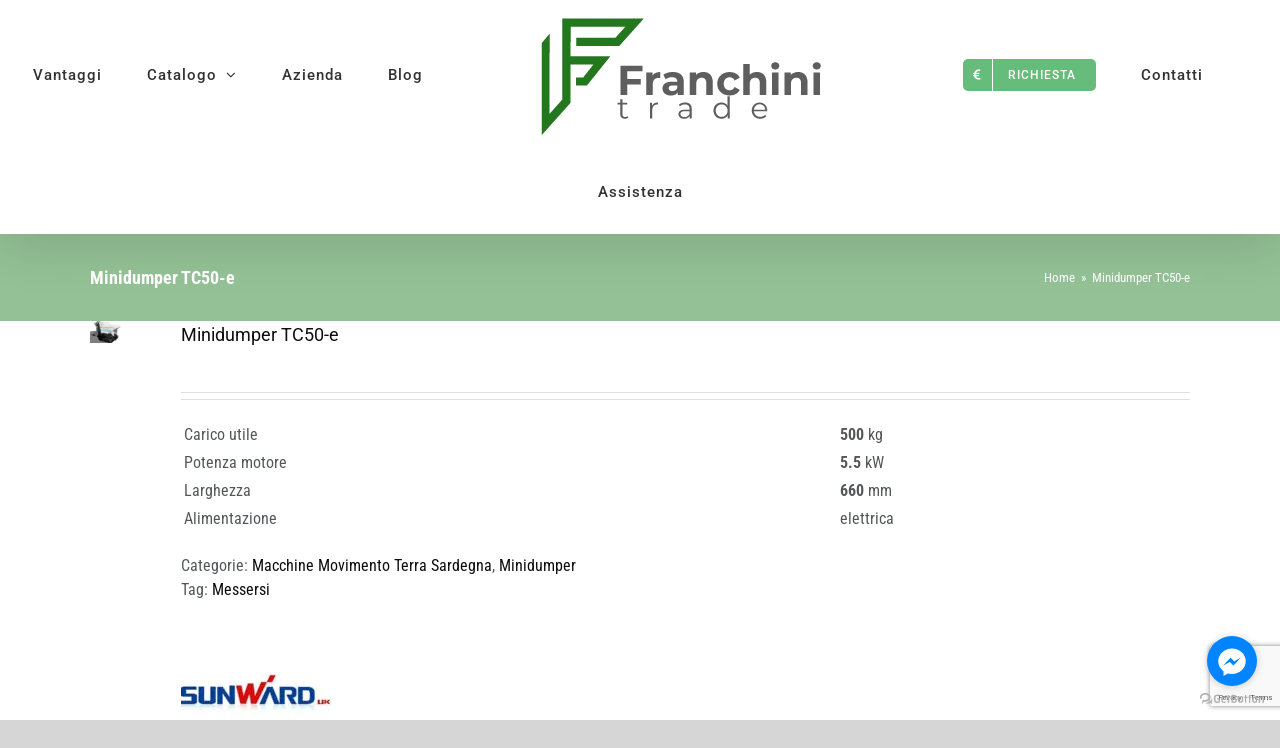

--- FILE ---
content_type: text/html; charset=UTF-8
request_url: https://www.franchini.eu/prodotto/minidumper-tc50-e/
body_size: 19122
content:
<!DOCTYPE html>
<html class="avada-html-layout-wide avada-html-header-position-top" lang="it-IT" prefix="og: http://ogp.me/ns# fb: http://ogp.me/ns/fb# product: https://ogp.me/ns/product#" prefix="og: https://ogp.me/ns#">
<head>
	<meta http-equiv="X-UA-Compatible" content="IE=edge" />
	<meta http-equiv="Content-Type" content="text/html; charset=utf-8"/>
	<meta name="viewport" content="width=device-width, initial-scale=1" />
		<style>img:is([sizes="auto" i], [sizes^="auto," i]) { contain-intrinsic-size: 3000px 1500px }</style>
	
<!-- Google Tag Manager for WordPress by gtm4wp.com -->
<script data-cfasync="false" data-pagespeed-no-defer>
	var gtm4wp_datalayer_name = "dataLayer";
	var dataLayer = dataLayer || [];
</script>
<!-- End Google Tag Manager for WordPress by gtm4wp.com -->
<!-- Ottimizzazione per i motori di ricerca di Rank Math - https://rankmath.com/ -->
<title>Minidumper TC50-e</title>
<meta name="description" content="L&#039;azienda Franchini Service dispone di un vasto parco mezzi e di numerose piattaforme tra cui il Minidumper TC50-e."/>
<meta name="robots" content="follow, index, max-snippet:-1, max-video-preview:-1, max-image-preview:large"/>
<link rel="canonical" href="https://www.franchini.eu/prodotto/minidumper-tc50-e/" />
<meta property="og:locale" content="it_IT" />
<meta property="og:type" content="product" />
<meta property="og:title" content="Minidumper TC50-e" />
<meta property="og:description" content="L&#039;azienda Franchini Service dispone di un vasto parco mezzi e di numerose piattaforme tra cui il Minidumper TC50-e." />
<meta property="og:url" content="https://www.franchini.eu/prodotto/minidumper-tc50-e/" />
<meta property="og:site_name" content="Franchini Trade" />
<meta property="og:updated_time" content="2023-11-15T16:52:27+00:00" />
<meta property="product:price:currency" content="EUR" />
<meta property="product:availability" content="instock" />
<meta name="twitter:card" content="summary_large_image" />
<meta name="twitter:title" content="Minidumper TC50-e" />
<meta name="twitter:description" content="L&#039;azienda Franchini Service dispone di un vasto parco mezzi e di numerose piattaforme tra cui il Minidumper TC50-e." />
<meta name="twitter:label1" content="Prezzo" />
<meta name="twitter:data1" content="0,00&euro;" />
<meta name="twitter:label2" content="Disponibilità" />
<meta name="twitter:data2" content="In stock" />
<script type="application/ld+json" class="rank-math-schema-pro">{"@context":"https://schema.org","@graph":[{"@type":"Place","@id":"https://www.franchini.eu/#place","geo":{"@type":"GeoCoordinates","latitude":"39.2631296","longitude":" 9.0737065"},"hasMap":"https://www.google.com/maps/search/?api=1&amp;query=39.2631296, 9.0737065","address":{"@type":"PostalAddress","streetAddress":"Via Cettolini 24","addressLocality":"Elmas","addressRegion":"Sardegna","postalCode":"09030","addressCountry":"Italia"}},{"@type":"Organization","@id":"https://www.franchini.eu/#organization","name":"Franchini Trade","url":"https://www.franchini.eu","email":"michele@franchini.eu","address":{"@type":"PostalAddress","streetAddress":"Via Cettolini 24","addressLocality":"Elmas","addressRegion":"Sardegna","postalCode":"09030","addressCountry":"Italia"},"logo":{"@type":"ImageObject","@id":"https://www.franchini.eu/#logo","url":"https://www.franchini.eu/wp-content/uploads/2023/05/franchi-trade-piattafrome-aeree-sardegna.png","contentUrl":"https://www.franchini.eu/wp-content/uploads/2023/05/franchi-trade-piattafrome-aeree-sardegna.png","caption":"Franchini Trade","inLanguage":"it-IT","width":"450","height":"130"},"contactPoint":[{"@type":"ContactPoint","telephone":"+39 392 0963 264","contactType":"customer support"}],"location":{"@id":"https://www.franchini.eu/#place"}},{"@type":"WebSite","@id":"https://www.franchini.eu/#website","url":"https://www.franchini.eu","name":"Franchini Trade","publisher":{"@id":"https://www.franchini.eu/#organization"},"inLanguage":"it-IT"},{"@type":"ImageObject","@id":"https://www.franchini.eu/wp-content/uploads/2022/06/Messersi-TC50-e-list.jpg","url":"https://www.franchini.eu/wp-content/uploads/2022/06/Messersi-TC50-e-list.jpg","width":"280","height":"197","inLanguage":"it-IT"},{"@type":"BreadcrumbList","@id":"https://www.franchini.eu/prodotto/minidumper-tc50-e/#breadcrumb","itemListElement":[{"@type":"ListItem","position":"1","item":{"@id":"https://www.franchini.eu","name":"Home"}},{"@type":"ListItem","position":"2","item":{"@id":"https://www.franchini.eu/prodotto/minidumper-tc50-e/","name":"Minidumper TC50-e"}}]},{"@type":"ItemPage","@id":"https://www.franchini.eu/prodotto/minidumper-tc50-e/#webpage","url":"https://www.franchini.eu/prodotto/minidumper-tc50-e/","name":"Minidumper TC50-e","datePublished":"2022-06-13T13:06:44+00:00","dateModified":"2023-11-15T16:52:27+00:00","isPartOf":{"@id":"https://www.franchini.eu/#website"},"primaryImageOfPage":{"@id":"https://www.franchini.eu/wp-content/uploads/2022/06/Messersi-TC50-e-list.jpg"},"inLanguage":"it-IT","breadcrumb":{"@id":"https://www.franchini.eu/prodotto/minidumper-tc50-e/#breadcrumb"}},{"@type":"Product","name":"Minidumper TC50-e","description":"L'azienda Franchini Service dispone di un vasto parco mezzi e di numerose piattaforme tra cui il Minidumper TC50-e.","category":"Macchine Movimento Terra Sardegna","mainEntityOfPage":{"@id":"https://www.franchini.eu/prodotto/minidumper-tc50-e/#webpage"},"image":[{"@type":"ImageObject","url":"https://www.franchini.eu/wp-content/uploads/2022/06/Messersi-TC50-e-list.jpg","height":"197","width":"280"}],"@id":"https://www.franchini.eu/prodotto/minidumper-tc50-e/#richSnippet"}]}</script>
<!-- /Rank Math WordPress SEO plugin -->

<link rel="alternate" type="application/rss+xml" title="FRANCHINI Trade &raquo; Feed" href="https://www.franchini.eu/feed/" />
<link rel="alternate" type="application/rss+xml" title="FRANCHINI Trade &raquo; Feed dei commenti" href="https://www.franchini.eu/comments/feed/" />
								<link rel="icon" href="https://www.franchini.eu/wp-content/uploads/2023/01/franchini-trade.png" type="image/png" />
		
		
		
				<link rel="alternate" type="application/rss+xml" title="FRANCHINI Trade &raquo; Minidumper TC50-e Feed dei commenti" href="https://www.franchini.eu/prodotto/minidumper-tc50-e/feed/" />
					<meta name="description" content="Scarica la Scheda Tecnica in formato PDF"/>
				
		<meta property="og:locale" content="it_IT"/>
		<meta property="og:type" content="article"/>
		<meta property="og:site_name" content="FRANCHINI Trade"/>
		<meta property="og:title" content="Minidumper TC50-e"/>
				<meta property="og:description" content="Scarica la Scheda Tecnica in formato PDF"/>
				<meta property="og:url" content="https://www.franchini.eu/prodotto/minidumper-tc50-e/"/>
													<meta property="article:modified_time" content="2023-11-15T16:52:27+00:00"/>
											<meta property="og:image" content="https://www.franchini.eu/wp-content/uploads/2022/06/Messersi-TC50-e-list.jpg"/>
		<meta property="og:image:width" content="280"/>
		<meta property="og:image:height" content="197"/>
		<meta property="og:image:type" content="image/jpeg"/>
				<script type="text/javascript">
/* <![CDATA[ */
window._wpemojiSettings = {"baseUrl":"https:\/\/s.w.org\/images\/core\/emoji\/15.0.3\/72x72\/","ext":".png","svgUrl":"https:\/\/s.w.org\/images\/core\/emoji\/15.0.3\/svg\/","svgExt":".svg","source":{"concatemoji":"https:\/\/www.franchini.eu\/wp-includes\/js\/wp-emoji-release.min.js?ver=6.7.4"}};
/*! This file is auto-generated */
!function(i,n){var o,s,e;function c(e){try{var t={supportTests:e,timestamp:(new Date).valueOf()};sessionStorage.setItem(o,JSON.stringify(t))}catch(e){}}function p(e,t,n){e.clearRect(0,0,e.canvas.width,e.canvas.height),e.fillText(t,0,0);var t=new Uint32Array(e.getImageData(0,0,e.canvas.width,e.canvas.height).data),r=(e.clearRect(0,0,e.canvas.width,e.canvas.height),e.fillText(n,0,0),new Uint32Array(e.getImageData(0,0,e.canvas.width,e.canvas.height).data));return t.every(function(e,t){return e===r[t]})}function u(e,t,n){switch(t){case"flag":return n(e,"\ud83c\udff3\ufe0f\u200d\u26a7\ufe0f","\ud83c\udff3\ufe0f\u200b\u26a7\ufe0f")?!1:!n(e,"\ud83c\uddfa\ud83c\uddf3","\ud83c\uddfa\u200b\ud83c\uddf3")&&!n(e,"\ud83c\udff4\udb40\udc67\udb40\udc62\udb40\udc65\udb40\udc6e\udb40\udc67\udb40\udc7f","\ud83c\udff4\u200b\udb40\udc67\u200b\udb40\udc62\u200b\udb40\udc65\u200b\udb40\udc6e\u200b\udb40\udc67\u200b\udb40\udc7f");case"emoji":return!n(e,"\ud83d\udc26\u200d\u2b1b","\ud83d\udc26\u200b\u2b1b")}return!1}function f(e,t,n){var r="undefined"!=typeof WorkerGlobalScope&&self instanceof WorkerGlobalScope?new OffscreenCanvas(300,150):i.createElement("canvas"),a=r.getContext("2d",{willReadFrequently:!0}),o=(a.textBaseline="top",a.font="600 32px Arial",{});return e.forEach(function(e){o[e]=t(a,e,n)}),o}function t(e){var t=i.createElement("script");t.src=e,t.defer=!0,i.head.appendChild(t)}"undefined"!=typeof Promise&&(o="wpEmojiSettingsSupports",s=["flag","emoji"],n.supports={everything:!0,everythingExceptFlag:!0},e=new Promise(function(e){i.addEventListener("DOMContentLoaded",e,{once:!0})}),new Promise(function(t){var n=function(){try{var e=JSON.parse(sessionStorage.getItem(o));if("object"==typeof e&&"number"==typeof e.timestamp&&(new Date).valueOf()<e.timestamp+604800&&"object"==typeof e.supportTests)return e.supportTests}catch(e){}return null}();if(!n){if("undefined"!=typeof Worker&&"undefined"!=typeof OffscreenCanvas&&"undefined"!=typeof URL&&URL.createObjectURL&&"undefined"!=typeof Blob)try{var e="postMessage("+f.toString()+"("+[JSON.stringify(s),u.toString(),p.toString()].join(",")+"));",r=new Blob([e],{type:"text/javascript"}),a=new Worker(URL.createObjectURL(r),{name:"wpTestEmojiSupports"});return void(a.onmessage=function(e){c(n=e.data),a.terminate(),t(n)})}catch(e){}c(n=f(s,u,p))}t(n)}).then(function(e){for(var t in e)n.supports[t]=e[t],n.supports.everything=n.supports.everything&&n.supports[t],"flag"!==t&&(n.supports.everythingExceptFlag=n.supports.everythingExceptFlag&&n.supports[t]);n.supports.everythingExceptFlag=n.supports.everythingExceptFlag&&!n.supports.flag,n.DOMReady=!1,n.readyCallback=function(){n.DOMReady=!0}}).then(function(){return e}).then(function(){var e;n.supports.everything||(n.readyCallback(),(e=n.source||{}).concatemoji?t(e.concatemoji):e.wpemoji&&e.twemoji&&(t(e.twemoji),t(e.wpemoji)))}))}((window,document),window._wpemojiSettings);
/* ]]> */
</script>
<style id='wp-emoji-styles-inline-css' type='text/css'>

	img.wp-smiley, img.emoji {
		display: inline !important;
		border: none !important;
		box-shadow: none !important;
		height: 1em !important;
		width: 1em !important;
		margin: 0 0.07em !important;
		vertical-align: -0.1em !important;
		background: none !important;
		padding: 0 !important;
	}
</style>
<link rel='stylesheet' id='wcgs_custom-style-css' href='https://www.franchini.eu/wp-content/plugins/gallery-slider-for-woocommerce/public/css/dynamic.css?ver=all' type='text/css' media='all' />
<style id='wcgs_custom-style-inline-css' type='text/css'>
@media screen and (min-width:992px ){
                #wpgs-gallery.wcgs-woocommerce-product-gallery+.summary {
                    max-width: calc(50% - 50px);
                }
            }#wpgs-gallery .gallery-navigation-carousel-wrapper {
			-ms-flex-order: 2 !important;
			order: 2 !important;
			margin-top: 6px;;
		}
		#wpgs-gallery .wcgs-carousel .wcgs-swiper-arrow {
			font-size: 16px;
		}
		#wpgs-gallery .wcgs-carousel .wcgs-swiper-arrow:before,
		#wpgs-gallery .wcgs-carousel .wcgs-swiper-arrow:before {
			font-size: 16px;
			color: #fff;
			line-height: unset;
		}
		#wpgs-gallery.wcgs-woocommerce-product-gallery .wcgs-carousel .wcgs-slider-image {
			border-radius: 0px;
		}
		#wpgs-gallery .wcgs-carousel .wcgs-swiper-arrow,
		#wpgs-gallery .wcgs-carousel .wcgs-swiper-arrow{
			background-color: rgba(0, 0, 0, .5);
			border-radius: 0px;

		}
		#wpgs-gallery .wcgs-carousel .wcgs-swiper-arrow:hover, #wpgs-gallery .wcgs-carousel .wcgs-swiper-arrow:hover {
			background-color: rgba(0, 0, 0, .85);
		}
		#wpgs-gallery .wcgs-carousel .wcgs-swiper-arrow:hover::before, #wpgs-gallery .wcgs-carousel .wcgs-swiper-arrow:hover::before{
            color: #fff;
		}
		#wpgs-gallery .swiper-pagination .swiper-pagination-bullet {
			background-color: rgba(115, 119, 121, 0.5);
		}
		#wpgs-gallery .swiper-pagination .swiper-pagination-bullet.swiper-pagination-bullet-active {
			background-color: rgba(115, 119, 121, 0.8);
		}
		#wpgs-gallery .wcgs-lightbox .sp_wgs-lightbox {
			color: #fff;
			background-color: rgba(0, 0, 0, 0.5);
			font-size: 13px;
		}
		#wpgs-gallery .wcgs-lightbox .sp_wgs-lightbox:hover {
			color: #fff;
			background-color: rgba(0, 0, 0, 0.8);
		}
		#wpgs-gallery .gallery-navigation-carousel .wcgs-swiper-arrow {
			background-color: rgba(0, 0, 0, 0.5);
		}
		#wpgs-gallery .gallery-navigation-carousel .wcgs-swiper-arrow:before{
			font-size: 12px;
			color: #fff;
		}
		#wpgs-gallery .gallery-navigation-carousel .wcgs-swiper-arrow:hover {
			background-color: rgba(0, 0, 0, 0.8);
		}
		#wpgs-gallery .gallery-navigation-carousel .wcgs-swiper-arrow:hover::before{
			color: #fff;
		}
		#wpgs-gallery .wcgs-thumb.swiper-slide-thumb-active.wcgs-thumb img {
			border: 1px solid #5EABC1;
		}
		#wpgs-gallery .wcgs-thumb.swiper-slide:hover img,
		#wpgs-gallery .wcgs-thumb.swiper-slide-thumb-active.wcgs-thumb:hover img {
			border-color: #5EABC1;
		}
		#wpgs-gallery .wcgs-thumb.swiper-slide img {
			border: 1px solid #dddddd;
			border-radius: 0px;
		}
		#wpgs-gallery {
			margin-bottom: 30px;
			max-width: 50%;
		}
		#wpgs-gallery .gallery-navigation-carousel.vertical .wcgs-thumb {
			padding: 0 3px;
		}
		.fancybox-caption__body {
			color: #ffffff;
			font-size: 14px;
		}
		.fancybox-bg {
			background: #1e1e1e !important;
		}
</style>
<style id='woocommerce-inline-inline-css' type='text/css'>
.woocommerce form .form-row .required { visibility: visible; }
</style>
<link rel='stylesheet' id='pwb-styles-frontend-css' href='https://www.franchini.eu/wp-content/plugins/perfect-woocommerce-brands/build/frontend/css/style.css?ver=3.4.7' type='text/css' media='all' />
<link rel='stylesheet' id='sp_wcgs-fontello-fontende-icons-css' href='https://www.franchini.eu/wp-content/plugins/gallery-slider-for-woocommerce/public/css/fontello.min.css?ver=2.1.5' type='text/css' media='all' />
<link rel='stylesheet' id='wcgs-swiper-css' href='https://www.franchini.eu/wp-content/plugins/gallery-slider-for-woocommerce/public/css/swiper-bundle.min.css?ver=2.1.5' type='text/css' media='all' />
<link rel='stylesheet' id='wcgs-fancybox-css' href='https://www.franchini.eu/wp-content/plugins/gallery-slider-for-woocommerce/public/css/jquery.fancybox.min.css?ver=2.1.5' type='text/css' media='all' />
<link rel='stylesheet' id='woo-gallery-slider-css' href='https://www.franchini.eu/wp-content/plugins/gallery-slider-for-woocommerce/public/css/woo-gallery-slider-public.min.css?ver=2.1.5' type='text/css' media='all' />
<link rel='stylesheet' id='fusion-dynamic-css-css' href='https://www.franchini.eu/wp-content/uploads/fusion-styles/5e43dbbda6a5901fd070b22946fa4bff.min.css?ver=3.14.2' type='text/css' media='all' />
<script type="text/javascript" id="image-watermark-no-right-click-js-before">
/* <![CDATA[ */
var iwArgsNoRightClick = {"rightclick":"Y","draganddrop":"Y"};
/* ]]> */
</script>
<script type="text/javascript" src="https://www.franchini.eu/wp-content/plugins/image-watermark/js/no-right-click.js?ver=1.7.4" id="image-watermark-no-right-click-js"></script>
<script type="text/javascript" src="https://www.franchini.eu/wp-includes/js/jquery/jquery.min.js?ver=3.7.1" id="jquery-core-js"></script>
<script type="text/javascript" src="https://www.franchini.eu/wp-content/plugins/woocommerce/assets/js/jquery-blockui/jquery.blockUI.min.js?ver=2.7.0-wc.9.4.3" id="jquery-blockui-js" defer="defer" data-wp-strategy="defer"></script>
<script type="text/javascript" id="wc-add-to-cart-js-extra">
/* <![CDATA[ */
var wc_add_to_cart_params = {"ajax_url":"\/wp-admin\/admin-ajax.php","wc_ajax_url":"\/?wc-ajax=%%endpoint%%","i18n_view_cart":"Visualizza carrello","cart_url":"https:\/\/www.franchini.eu\/carrello\/","is_cart":"","cart_redirect_after_add":"no"};
/* ]]> */
</script>
<script type="text/javascript" src="https://www.franchini.eu/wp-content/plugins/woocommerce/assets/js/frontend/add-to-cart.min.js?ver=9.4.3" id="wc-add-to-cart-js" defer="defer" data-wp-strategy="defer"></script>
<script type="text/javascript" id="wc-single-product-js-extra">
/* <![CDATA[ */
var wc_single_product_params = {"i18n_required_rating_text":"Seleziona una valutazione","review_rating_required":"yes","flexslider":{"rtl":false,"animation":"slide","smoothHeight":true,"directionNav":true,"controlNav":"thumbnails","slideshow":false,"animationSpeed":500,"animationLoop":false,"allowOneSlide":false,"prevText":"<i class=\"awb-icon-angle-left\"><\/i>","nextText":"<i class=\"awb-icon-angle-right\"><\/i>"},"zoom_enabled":"","zoom_options":[],"photoswipe_enabled":"","photoswipe_options":{"shareEl":false,"closeOnScroll":false,"history":false,"hideAnimationDuration":0,"showAnimationDuration":0},"flexslider_enabled":"1"};
/* ]]> */
</script>
<script type="text/javascript" src="https://www.franchini.eu/wp-content/plugins/woocommerce/assets/js/frontend/single-product.min.js?ver=9.4.3" id="wc-single-product-js" defer="defer" data-wp-strategy="defer"></script>
<script type="text/javascript" src="https://www.franchini.eu/wp-content/plugins/woocommerce/assets/js/js-cookie/js.cookie.min.js?ver=2.1.4-wc.9.4.3" id="js-cookie-js" defer="defer" data-wp-strategy="defer"></script>
<script type="text/javascript" id="woocommerce-js-extra">
/* <![CDATA[ */
var woocommerce_params = {"ajax_url":"\/wp-admin\/admin-ajax.php","wc_ajax_url":"\/?wc-ajax=%%endpoint%%"};
/* ]]> */
</script>
<script type="text/javascript" src="https://www.franchini.eu/wp-content/plugins/woocommerce/assets/js/frontend/woocommerce.min.js?ver=9.4.3" id="woocommerce-js" defer="defer" data-wp-strategy="defer"></script>
<link rel="https://api.w.org/" href="https://www.franchini.eu/wp-json/" /><link rel="alternate" title="JSON" type="application/json" href="https://www.franchini.eu/wp-json/wp/v2/product/5350" /><link rel="EditURI" type="application/rsd+xml" title="RSD" href="https://www.franchini.eu/xmlrpc.php?rsd" />
<meta name="generator" content="WordPress 6.7.4" />
<link rel='shortlink' href='https://www.franchini.eu/?p=5350' />
<link rel="alternate" title="oEmbed (JSON)" type="application/json+oembed" href="https://www.franchini.eu/wp-json/oembed/1.0/embed?url=https%3A%2F%2Fwww.franchini.eu%2Fprodotto%2Fminidumper-tc50-e%2F" />
<link rel="alternate" title="oEmbed (XML)" type="text/xml+oembed" href="https://www.franchini.eu/wp-json/oembed/1.0/embed?url=https%3A%2F%2Fwww.franchini.eu%2Fprodotto%2Fminidumper-tc50-e%2F&#038;format=xml" />

<!-- Google Tag Manager for WordPress by gtm4wp.com -->
<!-- GTM Container placement set to automatic -->
<script data-cfasync="false" data-pagespeed-no-defer>
	var dataLayer_content = {"pagePostType":"product","pagePostType2":"single-product","pagePostAuthor":"fiorella"};
	dataLayer.push( dataLayer_content );
</script>
<script data-cfasync="false">
(function(w,d,s,l,i){w[l]=w[l]||[];w[l].push({'gtm.start':
new Date().getTime(),event:'gtm.js'});var f=d.getElementsByTagName(s)[0],
j=d.createElement(s),dl=l!='dataLayer'?'&l='+l:'';j.async=true;j.src=
'//www.googletagmanager.com/gtm.js?id='+i+dl;f.parentNode.insertBefore(j,f);
})(window,document,'script','dataLayer','GTM-PZPDVP7');
</script>
<!-- End Google Tag Manager for WordPress by gtm4wp.com --><style type="text/css" id="css-fb-visibility">@media screen and (max-width: 640px){.fusion-no-small-visibility{display:none !important;}body .sm-text-align-center{text-align:center !important;}body .sm-text-align-left{text-align:left !important;}body .sm-text-align-right{text-align:right !important;}body .sm-flex-align-center{justify-content:center !important;}body .sm-flex-align-flex-start{justify-content:flex-start !important;}body .sm-flex-align-flex-end{justify-content:flex-end !important;}body .sm-mx-auto{margin-left:auto !important;margin-right:auto !important;}body .sm-ml-auto{margin-left:auto !important;}body .sm-mr-auto{margin-right:auto !important;}body .fusion-absolute-position-small{position:absolute;top:auto;width:100%;}.awb-sticky.awb-sticky-small{ position: sticky; top: var(--awb-sticky-offset,0); }}@media screen and (min-width: 641px) and (max-width: 1024px){.fusion-no-medium-visibility{display:none !important;}body .md-text-align-center{text-align:center !important;}body .md-text-align-left{text-align:left !important;}body .md-text-align-right{text-align:right !important;}body .md-flex-align-center{justify-content:center !important;}body .md-flex-align-flex-start{justify-content:flex-start !important;}body .md-flex-align-flex-end{justify-content:flex-end !important;}body .md-mx-auto{margin-left:auto !important;margin-right:auto !important;}body .md-ml-auto{margin-left:auto !important;}body .md-mr-auto{margin-right:auto !important;}body .fusion-absolute-position-medium{position:absolute;top:auto;width:100%;}.awb-sticky.awb-sticky-medium{ position: sticky; top: var(--awb-sticky-offset,0); }}@media screen and (min-width: 1025px){.fusion-no-large-visibility{display:none !important;}body .lg-text-align-center{text-align:center !important;}body .lg-text-align-left{text-align:left !important;}body .lg-text-align-right{text-align:right !important;}body .lg-flex-align-center{justify-content:center !important;}body .lg-flex-align-flex-start{justify-content:flex-start !important;}body .lg-flex-align-flex-end{justify-content:flex-end !important;}body .lg-mx-auto{margin-left:auto !important;margin-right:auto !important;}body .lg-ml-auto{margin-left:auto !important;}body .lg-mr-auto{margin-right:auto !important;}body .fusion-absolute-position-large{position:absolute;top:auto;width:100%;}.awb-sticky.awb-sticky-large{ position: sticky; top: var(--awb-sticky-offset,0); }}</style>	<noscript><style>.woocommerce-product-gallery{ opacity: 1 !important; }</style></noscript>
	<style type="text/css">.recentcomments a{display:inline !important;padding:0 !important;margin:0 !important;}</style><meta name="redi-version" content="1.2.4" /><style type="text/css">.broken_link, a.broken_link {
	text-decoration: line-through;
}</style><style class='wp-fonts-local' type='text/css'>
@font-face{font-family:Inter;font-style:normal;font-weight:300 900;font-display:fallback;src:url('https://www.franchini.eu/wp-content/plugins/woocommerce/assets/fonts/Inter-VariableFont_slnt,wght.woff2') format('woff2');font-stretch:normal;}
@font-face{font-family:Cardo;font-style:normal;font-weight:400;font-display:fallback;src:url('https://www.franchini.eu/wp-content/plugins/woocommerce/assets/fonts/cardo_normal_400.woff2') format('woff2');}
</style>
		<style type="text/css" id="wp-custom-css">
			.product .fusion-image-wrapper  img{height:300px;width:400px;object-fit:cover;}

@media(min-width:1024px)
{
.product-category .fusion-product-wrapper  img{height:150px;object-fit:cover;}
.product-category .fusion-product-wrapper{height:240px}
}
.separator
{
	  margin-right: 3px;
    margin-left: 3px;
}		</style>
				<script type="text/javascript">
			var doc = document.documentElement;
			doc.setAttribute( 'data-useragent', navigator.userAgent );
		</script>
		
	<script src='https://acconsento.click/script.js' id='acconsento-script' data-key='8ozEXFMz0T3fzwfQ2B4mpyKj83zszJARACkV1b4t'></script></head>

<body class="product-template-default single single-product postid-5350 theme-Avada woocommerce woocommerce-page woocommerce-no-js fusion-image-hovers fusion-pagination-sizing fusion-button_type-flat fusion-button_span-no fusion-button_gradient-linear avada-image-rollover-circle-yes avada-image-rollover-yes avada-image-rollover-direction-left fusion-body ltr fusion-sticky-header no-mobile-slidingbar no-mobile-totop fusion-disable-outline fusion-sub-menu-fade mobile-logo-pos-center layout-wide-mode avada-has-boxed-modal-shadow-none layout-scroll-offset-full avada-has-zero-margin-offset-top fusion-top-header menu-text-align-center fusion-woo-product-design-clean fusion-woo-shop-page-columns-4 fusion-woo-related-columns-4 fusion-woo-archive-page-columns-4 avada-has-woo-gallery-disabled woo-sale-badge-circle woo-outofstock-badge-top_bar mobile-menu-design-flyout fusion-show-pagination-text fusion-header-layout-v7 avada-responsive avada-footer-fx-none avada-menu-highlight-style-arrow fusion-search-form-classic fusion-main-menu-search-dropdown fusion-avatar-square avada-sticky-shrinkage avada-dropdown-styles avada-blog-layout-large avada-blog-archive-layout-large avada-header-shadow-yes avada-menu-icon-position-left avada-has-megamenu-shadow avada-has-mainmenu-dropdown-divider avada-has-header-100-width avada-has-mobile-menu-search avada-has-breadcrumb-mobile-hidden avada-has-titlebar-bar_and_content avada-header-border-color-full-transparent avada-has-pagination-width_height avada-flyout-menu-direction-fade avada-ec-views-v1 wcgs-gallery-slider" data-awb-post-id="5350">
	
<!-- GTM Container placement set to automatic -->
<!-- Google Tag Manager (noscript) -->
				<noscript><iframe src="https://www.googletagmanager.com/ns.html?id=GTM-PZPDVP7" height="0" width="0" style="display:none;visibility:hidden" aria-hidden="true"></iframe></noscript>
<!-- End Google Tag Manager (noscript) -->	<a class="skip-link screen-reader-text" href="#content">Salta al contenuto</a>

	<div id="boxed-wrapper">
		
		<div id="wrapper" class="fusion-wrapper">
			<div id="home" style="position:relative;top:-1px;"></div>
							
					
			<header class="fusion-header-wrapper fusion-header-shadow">
				<div class="fusion-header-v7 fusion-logo-alignment fusion-logo-center fusion-sticky-menu- fusion-sticky-logo- fusion-mobile-logo-  fusion-mobile-menu-design-flyout fusion-header-has-flyout-menu">
					<div class="fusion-header-sticky-height"></div>
<div class="fusion-header" >
	<div class="fusion-row fusion-middle-logo-menu">
					<div class="fusion-header-has-flyout-menu-content">
				<nav class="fusion-main-menu fusion-main-menu-sticky" aria-label="Menu Principale"><ul id="menu-main_menu" class="fusion-menu fusion-middle-logo-ul"><li  id="menu-item-1296"  class="menu-item menu-item-type-post_type menu-item-object-page menu-item-1296"  data-item-id="1296"><a  href="https://www.franchini.eu/vantaggi-acquisto-piattaforma-aerea/" class="fusion-top-level-link fusion-arrow-highlight"><span class="menu-text">Vantaggi<span class="fusion-arrow-svg"><svg height="12px" width="23px">
					<path d="M0 0 L11.5 12 L23 0 Z" fill="#ffffff" />
					</svg></span></span></a></li><li  id="menu-item-1018"  class="menu-item menu-item-type-post_type menu-item-object-page menu-item-has-children menu-item-1018 fusion-megamenu-menu "  data-item-id="1018"><a  href="https://www.franchini.eu/catalogo-piattaforme-aeree-sardegna/" class="fusion-top-level-link fusion-arrow-highlight"><span class="menu-text">Catalogo<span class="fusion-arrow-svg"><svg height="12px" width="23px">
					<path d="M0 0 L11.5 12 L23 0 Z" fill="#ffffff" />
					</svg></span><span class="fusion-dropdown-svg"><svg height="12px" width="23px">
						<path d="M0 12 L11.5 0 L23 12 Z" fill="#f2efef"/>
						</svg></span></span> <span class="fusion-caret"><i class="fusion-dropdown-indicator" aria-hidden="true"></i></span></a><div class="fusion-megamenu-wrapper fusion-columns-5 columns-per-row-5 columns-5 col-span-10"><div class="row"><div class="fusion-megamenu-holder lazyload" style="width:916.663px;" data-width="916.663px"><ul class="fusion-megamenu"><li  id="menu-item-5104"  class="menu-item menu-item-type-custom menu-item-object-custom menu-item-has-children menu-item-5104 fusion-megamenu-submenu fusion-megamenu-columns-5 col-lg-2 col-md-2 col-sm-2"  style="width:20%;"><div class='fusion-megamenu-title'><span class="awb-justify-title">Piattaforme Aeree</span></div><ul class="sub-menu"><li  id="menu-item-5077"  class="menu-item menu-item-type-post_type menu-item-object-page menu-item-5077" ><a  href="https://www.franchini.eu/piattaforme-autocarrate-sardegna/" class="fusion-arrow-highlight"><span><span class="fusion-megamenu-bullet"></span>Piattaforme autocarrate</span></a></li><li  id="menu-item-5076"  class="menu-item menu-item-type-post_type menu-item-object-page menu-item-5076" ><a  href="https://www.franchini.eu/piattaforme-aeree-cingolate/" class="fusion-arrow-highlight"><span><span class="fusion-megamenu-bullet"></span>Piattaforme Aeree Cingolate</span></a></li><li  id="menu-item-5075"  class="menu-item menu-item-type-post_type menu-item-object-page menu-item-5075" ><a  href="https://www.franchini.eu/piattaforme-aeree-industriali/" class="fusion-arrow-highlight"><span><span class="fusion-megamenu-bullet"></span>Piattaforme aeree industriali</span></a></li></ul></li><li  id="menu-item-5105"  class="menu-item menu-item-type-custom menu-item-object-custom menu-item-has-children menu-item-5105 fusion-megamenu-submenu fusion-megamenu-columns-5 col-lg-2 col-md-2 col-sm-2"  style="width:20%;"><div class='fusion-megamenu-title'><span class="awb-justify-title">Gru</span></div><ul class="sub-menu"><li  id="menu-item-5074"  class="menu-item menu-item-type-post_type menu-item-object-page menu-item-5074" ><a  href="https://www.franchini.eu/gru-su-autocarro/" class="fusion-arrow-highlight"><span><span class="fusion-megamenu-bullet"></span>Gru su Autocarro</span></a></li><li  id="menu-item-5073"  class="menu-item menu-item-type-post_type menu-item-object-page menu-item-5073" ><a  href="https://www.franchini.eu/gru-a-ragno/" class="fusion-arrow-highlight"><span><span class="fusion-megamenu-bullet"></span>Gru a Ragno</span></a></li></ul></li><li  id="menu-item-5335"  class="menu-item menu-item-type-custom menu-item-object-custom menu-item-has-children menu-item-5335 fusion-megamenu-submenu fusion-megamenu-columns-5 col-lg-2 col-md-2 col-sm-2"  style="width:20%;"><div class='fusion-megamenu-title'><span class="awb-justify-title">Macchine movimento terra</span></div><ul class="sub-menu"><li  id="menu-item-5071"  class="menu-item menu-item-type-post_type menu-item-object-page menu-item-5071" ><a  href="https://www.franchini.eu/miniescavatori/" class="fusion-arrow-highlight"><span><span class="fusion-megamenu-bullet"></span>Miniescavatori</span></a></li><li  id="menu-item-5337"  class="menu-item menu-item-type-post_type menu-item-object-page menu-item-5337" ><a  href="https://www.franchini.eu/minipale/" class="fusion-arrow-highlight"><span><span class="fusion-megamenu-bullet"></span>Minipale</span></a></li><li  id="menu-item-5336"  class="menu-item menu-item-type-post_type menu-item-object-page menu-item-5336" ><a  href="https://www.franchini.eu/vendita-minidumper/" class="fusion-arrow-highlight"><span><span class="fusion-megamenu-bullet"></span>Minidumper</span></a></li></ul></li><li  id="menu-item-5070"  class="menu-item menu-item-type-post_type menu-item-object-page menu-item-5070 fusion-megamenu-submenu menu-item-has-link fusion-megamenu-columns-5 col-lg-2 col-md-2 col-sm-2"  style="width:20%;"><div class='fusion-megamenu-title'><a class="awb-justify-title" href="https://www.franchini.eu/carrelli-elevatori/">Carrelli Elevatori</a></div></li><li  id="menu-item-5072"  class="menu-item menu-item-type-post_type menu-item-object-page menu-item-5072 fusion-megamenu-submenu menu-item-has-link fusion-megamenu-columns-5 col-lg-2 col-md-2 col-sm-2"  style="width:20%;"><div class='fusion-megamenu-title'><a class="awb-justify-title" href="https://www.franchini.eu/scarrabili/">Scarrabili</a></div></li></ul></div><div style="clear:both;"></div></div></div></li><li  id="menu-item-1743"  class="menu-item menu-item-type-post_type menu-item-object-page menu-item-1743"  data-item-id="1743"><a  href="https://www.franchini.eu/vendita-piattaforme-aeree/" class="fusion-top-level-link fusion-arrow-highlight"><span class="menu-text">Azienda<span class="fusion-arrow-svg"><svg height="12px" width="23px">
					<path d="M0 0 L11.5 12 L23 0 Z" fill="#ffffff" />
					</svg></span></span></a></li><li  id="menu-item-4600"  class="menu-item menu-item-type-post_type menu-item-object-page menu-item-4600"  data-item-id="4600"><a  href="https://www.franchini.eu/blog-piattaforme-aeree/" class="fusion-top-level-link fusion-arrow-highlight"><span class="menu-text">Blog<span class="fusion-arrow-svg"><svg height="12px" width="23px">
					<path d="M0 0 L11.5 12 L23 0 Z" fill="#ffffff" />
					</svg></span></span></a></li>	<li class="fusion-middle-logo-menu-logo fusion-logo" data-margin-top="10px" data-margin-bottom="10px" data-margin-left="0px" data-margin-right="0">
			<a class="fusion-logo-link"  href="https://www.franchini.eu/" >

						<!-- standard logo -->
			<img src="https://www.franchini.eu/wp-content/uploads/2023/05/franchi-trade-piattafrome-aeree-sardegna.png" srcset="https://www.franchini.eu/wp-content/uploads/2023/05/franchi-trade-piattafrome-aeree-sardegna.png 1x, https://www.franchini.eu/wp-content/uploads/2023/01/Franchini-Trade-1.png 2x" width="450" height="130" style="max-height:130px;height:auto;" alt="FRANCHINI Trade Logo" data-retina_logo_url="https://www.franchini.eu/wp-content/uploads/2023/01/Franchini-Trade-1.png" class="fusion-standard-logo" />

			
					</a>
		</li><li  id="menu-item-1621"  class="menu-item menu-item-type-post_type menu-item-object-page menu-item-1621 fusion-menu-item-button"  data-item-id="1621"><a  href="https://www.franchini.eu/richiesta-piattaforma-aerea/" class="fusion-top-level-link fusion-arrow-highlight"><span class="menu-text fusion-button button-default button-small"><span class="button-icon-divider-left"><i class="glyphicon fa-euro-sign fas" aria-hidden="true"></i></span><span class="fusion-button-text-left">Richiesta</span></span></a></li><li  id="menu-item-1624"  class="menu-item menu-item-type-post_type menu-item-object-page menu-item-1624"  data-item-id="1624"><a  href="https://www.franchini.eu/contatti-per-piattaforme-aeree/" class="fusion-top-level-link fusion-arrow-highlight"><span class="menu-text">Contatti<span class="fusion-arrow-svg"><svg height="12px" width="23px">
					<path d="M0 0 L11.5 12 L23 0 Z" fill="#ffffff" />
					</svg></span></span></a></li><li  id="menu-item-5521"  class="menu-item menu-item-type-custom menu-item-object-custom menu-item-5521"  data-item-id="5521"><a  target="_blank" rel="noopener noreferrer" href="https://franchiniservice.it/" class="fusion-top-level-link fusion-arrow-highlight"><span class="menu-text">Assistenza<span class="fusion-arrow-svg"><svg height="12px" width="23px">
					<path d="M0 0 L11.5 12 L23 0 Z" fill="#ffffff" />
					</svg></span></span></a></li></ul></nav><div class="fusion-flyout-menu-icons fusion-flyout-mobile-menu-icons">
	
	
			<div class="fusion-flyout-search-toggle">
			<div class="fusion-toggle-icon">
				<div class="fusion-toggle-icon-line"></div>
				<div class="fusion-toggle-icon-line"></div>
				<div class="fusion-toggle-icon-line"></div>
			</div>
			<a class="fusion-icon awb-icon-search" aria-hidden="true" aria-label="Attiva/Disattiva ricerca" href="#"></a>
		</div>
	
				<a class="fusion-flyout-menu-toggle" aria-hidden="true" aria-label="Attiva/disattiva menu" href="#">
			<div class="fusion-toggle-icon-line"></div>
			<div class="fusion-toggle-icon-line"></div>
			<div class="fusion-toggle-icon-line"></div>
		</a>
	</div>

	<div class="fusion-flyout-search">
				<form role="search" class="searchform fusion-search-form  fusion-search-form-classic" method="get" action="https://www.franchini.eu/">
			<div class="fusion-search-form-content">

				
				<div class="fusion-search-field search-field">
					<label><span class="screen-reader-text">Cerca per:</span>
													<input type="search" value="" name="s" class="s" placeholder="Cerca..." required aria-required="true" aria-label="Cerca..."/>
											</label>
				</div>
				<div class="fusion-search-button search-button">
					<input type="submit" class="fusion-search-submit searchsubmit" aria-label="Cerca" value="&#xf002;" />
									</div>

				
			</div>


			
		</form>
			</div>

<div class="fusion-flyout-menu-bg"></div>

<nav class="fusion-mobile-nav-holder fusion-flyout-menu fusion-flyout-mobile-menu" aria-label="Menu Mobile Principale"></nav>

							</div>
			</div>
</div>
				</div>
				<div class="fusion-clearfix"></div>
			</header>
								
							<div id="sliders-container" class="fusion-slider-visibility">
					</div>
				
					
							
			<section class="avada-page-titlebar-wrapper" aria-labelledby="awb-ptb-heading">
	<div class="fusion-page-title-bar fusion-page-title-bar-none fusion-page-title-bar-left">
		<div class="fusion-page-title-row">
			<div class="fusion-page-title-wrapper">
				<div class="fusion-page-title-captions">

																							<h1 id="awb-ptb-heading" class="entry-title">Minidumper TC50-e</h1>

											
					
				</div>

															<div class="fusion-page-title-secondary">
							<nav class="fusion-breadcrumbs" aria-label="Breadcrumb"><nav aria-label="breadcrumbs" class="rank-math-breadcrumb"><p><a href="https://www.franchini.eu">Home</a><span class="separator"> &raquo; </span><span class="last">Minidumper TC50-e</span></p></nav></nav>						</div>
									
			</div>
		</div>
	</div>
</section>

						<main id="main" class="clearfix ">
				<div class="fusion-row" style="">

			<div class="woocommerce-container">
			<section id="content" class="" style="width: 100%;">
		
					
			<div class="woocommerce-notices-wrapper"></div><div id="product-5350" class="product type-product post-5350 status-publish first instock product_cat-vendita-macchine-movimento-terra-sardegna product_cat-minidumper product_tag-messersi has-post-thumbnail taxable shipping-taxable product-type-simple product-grid-view">

	<div class="avada-single-product-gallery-wrapper avada-product-images-global avada-product-images-thumbnails-bottom">
<div id="wpgs-gallery"  class="wcgs-woocommerce-product-gallery wcgs-swiper-before-init horizontal" style='min-width: 50%; overflow: hidden;' data-id="5350">
	<div class="gallery-navigation-carousel-wrapper">
		<div thumbsSlider="" class="gallery-navigation-carousel swiper horizontal always">
			<div class="swiper-wrapper">
									<div class="wcgs-thumb swiper-slide">
						<img alt="" data-cap="" src="https://www.franchini.eu/wp-content/uploads/2022/06/Messersi-TC50-e-list-100x100.jpg" data-image="https://www.franchini.eu/wp-content/uploads/2022/06/Messersi-TC50-e-list.jpg" data-type="" width="100" height="100" />
					</div>
									</div>
					</div>
	</div>
	<div class="wcgs-carousel horizontal swiper">
		<div class="swiper-wrapper">
								<div class="swiper-slide">
					<div class="wcgs-slider-image">
													<a class="wcgs-slider-lightbox" data-fancybox="view" href="https://www.franchini.eu/wp-content/uploads/2022/06/Messersi-TC50-e-list.jpg" aria-label="lightbox"></a>
								<img class="skip-lazy wcgs-slider-image-tag" alt="" data-cap="" src="https://www.franchini.eu/wp-content/uploads/2022/06/Messersi-TC50-e-list.jpg" data-image="https://www.franchini.eu/wp-content/uploads/2022/06/Messersi-TC50-e-list.jpg" width="280" height="197" />
														</div>
					</div>
									</div>
		<div class="swiper-pagination"></div>
					<div class="wcgs-swiper-button-next wcgs-swiper-arrow"></div>
			<div class="wcgs-swiper-button-prev wcgs-swiper-arrow"></div>
				</div>
		<div class="wcgs-gallery-preloader" style="opacity: 1; z-index: 9999;"></div>
	</div>
</div>

	<div class="summary entry-summary">
		<div class="summary-container"><h2 itemprop="name" class="product_title entry-title">Minidumper TC50-e</h2>
<p class="price"></p>
<div class="avada-availability">
	</div>
<div class="product-border fusion-separator sep-double sep-solid"></div>

<div class="post-content woocommerce-product-details__short-description">
	<table width="100%">
<tbody>
<tr>
<td align="left">Carico utile</td>
<td align="left"><b>500 </b>kg</td>
</tr>
<tr>
<td align="left">Potenza motore</td>
<td align="left"><strong>5.5</strong> kW</td>
</tr>
<tr>
<td align="left">Larghezza</td>
<td align="left"><strong>660 </strong>mm</td>
</tr>
<tr>
<td align="left">Alimentazione</td>
<td align="left">elettrica</td>
</tr>
</tbody>
</table>
</div>
<div class="product_meta">

	
	
	<span class="posted_in">Categorie: <a href="https://www.franchini.eu/vendita-sardegna/vendita-macchine-movimento-terra-sardegna/" rel="tag">Macchine Movimento Terra Sardegna</a>, <a href="https://www.franchini.eu/vendita-sardegna/vendita-macchine-movimento-terra-sardegna/minidumper/" rel="tag">Minidumper</a></span>
	<span class="tagged_as">Tag: <a href="https://www.franchini.eu/tag-prodotto/messersi/" rel="tag">Messersi</a></span>
	
</div>
<div class="pwb-single-product-brands pwb-clearfix"><a href="https://www.franchini.eu/marchi/rivenditore-sunward-sardegna/" title="SunWard"><img width="150" height="150" src="https://www.franchini.eu/wp-content/uploads/2019/12/rivenditore-sunward-sardegna-150x150.jpg" class="attachment-thumbnail size-thumbnail lazyload" alt="vendita piattaforme aeree cagliari" decoding="async" srcset="data:image/svg+xml,%3Csvg%20xmlns%3D%27http%3A%2F%2Fwww.w3.org%2F2000%2Fsvg%27%20width%3D%27800%27%20height%3D%27450%27%20viewBox%3D%270%200%20800%20450%27%3E%3Crect%20width%3D%27800%27%20height%3D%27450%27%20fill-opacity%3D%220%22%2F%3E%3C%2Fsvg%3E" data-orig-src="https://www.franchini.eu/wp-content/uploads/2019/12/rivenditore-sunward-sardegna-150x150.jpg" data-srcset="https://www.franchini.eu/wp-content/uploads/2019/12/rivenditore-sunward-sardegna-66x66.jpg 66w, https://www.franchini.eu/wp-content/uploads/2019/12/rivenditore-sunward-sardegna-100x100.jpg 100w, https://www.franchini.eu/wp-content/uploads/2019/12/rivenditore-sunward-sardegna-150x150.jpg 150w" data-sizes="auto" /></a></div></div>	</div>

	
	<div class="woocommerce-tabs wc-tabs-wrapper">
		<ul class="tabs wc-tabs" role="tablist">
							<li class="description_tab" id="tab-title-description" role="tab" aria-controls="tab-description">
					<a href="#tab-description">
						Descrizione					</a>
				</li>
							<li class="pwb_tab_tab" id="tab-title-pwb_tab" role="tab" aria-controls="tab-pwb_tab">
					<a href="#tab-pwb_tab">
						Brand					</a>
				</li>
							<li class="reviews_tab" id="tab-title-reviews" role="tab" aria-controls="tab-reviews">
					<a href="#tab-reviews">
						Recensioni (0)					</a>
				</li>
					</ul>
					<div class="woocommerce-Tabs-panel woocommerce-Tabs-panel--description panel entry-content wc-tab" id="tab-description" role="tabpanel" aria-labelledby="tab-title-description">
				
<div class="post-content">
		  <h3 class="fusion-woocommerce-tab-title">Descrizione</h3>
	
	<p><a href="https://www.messersi.it/wp-content/uploads/2020/09/ZERO-EMISSION-2020-IT-FR.pdf" target="_blank" rel="noopener noreferrer">Scarica la Scheda Tecnica in formato PDF</a></p>
</div>
			</div>
					<div class="woocommerce-Tabs-panel woocommerce-Tabs-panel--pwb_tab panel entry-content wc-tab" id="tab-pwb_tab" role="tabpanel" aria-labelledby="tab-title-pwb_tab">
				
		<h2>Brand</h2>
									<div id="tab-pwb_tab-content">
					<h3>SunWard</h3>
																			<span>
								<a href="https://www.franchini.eu/marchi/rivenditore-sunward-sardegna/" title="SunWard" ><img width="150" height="150" src="https://www.franchini.eu/wp-content/uploads/2019/12/rivenditore-sunward-sardegna-150x150.jpg" class="attachment-thumbnail size-thumbnail lazyload" alt="vendita piattaforme aeree cagliari" data-orig-src="https://www.franchini.eu/wp-content/uploads/2019/12/rivenditore-sunward-sardegna-150x150.jpg" data-srcset="https://www.franchini.eu/wp-content/uploads/2019/12/rivenditore-sunward-sardegna-66x66.jpg 66w, https://www.franchini.eu/wp-content/uploads/2019/12/rivenditore-sunward-sardegna-100x100.jpg 100w, https://www.franchini.eu/wp-content/uploads/2019/12/rivenditore-sunward-sardegna-150x150.jpg 150w" data-sizes="auto" /></a>
							</span>
									</div>
											</div>
					<div class="woocommerce-Tabs-panel woocommerce-Tabs-panel--reviews panel entry-content wc-tab" id="tab-reviews" role="tabpanel" aria-labelledby="tab-title-reviews">
				<div id="reviews" class="woocommerce-Reviews">
	<div id="comments">
		<h2 class="woocommerce-Reviews-title">
			Recensioni		</h2>

					<p class="woocommerce-noreviews">Ancora non ci sono recensioni.</p>
			</div>

			<div id="review_form_wrapper">
			<div id="review_form">
					<div id="respond" class="comment-respond">
		<span id="reply-title" class="comment-reply-title">Recensisci per primo &ldquo;Minidumper TC50-e&rdquo; <small><a rel="nofollow" id="cancel-comment-reply-link" href="/prodotto/minidumper-tc50-e/#respond" style="display:none;">Annulla risposta</a></small></span><form action="https://www.franchini.eu/wp-comments-post.php" method="post" id="commentform" class="comment-form"><p class="comment-notes"><span id="email-notes">Il tuo indirizzo email non sarà pubblicato.</span> <span class="required-field-message">I campi obbligatori sono contrassegnati <span class="required">*</span></span></p><div class="comment-form-rating"><label for="rating">La tua valutazione&nbsp;<span class="required">*</span></label><select name="rating" id="rating" required>
						<option value="">Valuta&hellip;</option>
						<option value="5">Perfetto</option>
						<option value="4">Buono</option>
						<option value="3">Sufficiente</option>
						<option value="2">Non male</option>
						<option value="1">Scarso</option>
					</select></div><p class="comment-form-comment"><label for="comment">La tua recensione&nbsp;<span class="required">*</span></label><textarea id="comment" name="comment" cols="45" rows="8" required></textarea></p><p class="comment-form-author"><label for="author">Nome&nbsp;<span class="required">*</span></label><input id="author" name="author" type="text" value="" size="30" required /></p>
<p class="comment-form-email"><label for="email">Email&nbsp;<span class="required">*</span></label><input id="email" name="email" type="email" value="" size="30" required /></p>
<p class="comment-form-cookies-consent"><input id="wp-comment-cookies-consent" name="wp-comment-cookies-consent" type="checkbox" value="yes" /> <label for="wp-comment-cookies-consent">Salva il mio nome, email e sito web in questo browser per la prossima volta che commento.</label></p>
<p class="form-submit"><input name="submit" type="submit" id="submit" class="submit" value="Invia" /> <input type='hidden' name='comment_post_ID' value='5350' id='comment_post_ID' />
<input type='hidden' name='comment_parent' id='comment_parent' value='0' />
</p></form>	</div><!-- #respond -->
				</div>
		</div>
	
	<div class="clear"></div>
</div>
			</div>
		
			</div>

<div class="fusion-clearfix"></div>

<div class="fusion-clearfix"></div>
	<section class="related products">

					<h2>Prodotti correlati</h2>
				
		<ul class="products clearfix products-4">

			
					<li class="product type-product post-5219 status-publish first instock product_cat-miniescavatori product_cat-vendita-macchine-movimento-terra-sardegna product_tag-sunward has-post-thumbnail taxable shipping-taxable product-type-simple product-grid-view">
	<div class="fusion-product-wrapper">

<div class="fusion-clean-product-image-wrapper ">
	<div  class="fusion-image-wrapper fusion-image-size-fixed" aria-haspopup="true">
				<img width="500" height="331" src="https://www.franchini.eu/wp-content/uploads/2022/03/Immagine2-5-500x331.png" class="attachment-woocommerce_thumbnail size-woocommerce_thumbnail lazyload wp-post-image" alt="Immagine2 5" decoding="async" fetchpriority="high" srcset="data:image/svg+xml,%3Csvg%20xmlns%3D%27http%3A%2F%2Fwww.w3.org%2F2000%2Fsvg%27%20width%3D%27662%27%20height%3D%27438%27%20viewBox%3D%270%200%20662%20438%27%3E%3Crect%20width%3D%27662%27%20height%3D%27438%27%20fill-opacity%3D%220%22%2F%3E%3C%2Fsvg%3E" data-orig-src="https://www.franchini.eu/wp-content/uploads/2022/03/Immagine2-5-500x331.png" data-srcset="https://www.franchini.eu/wp-content/uploads/2022/03/Immagine2-5-200x132.png 200w, https://www.franchini.eu/wp-content/uploads/2022/03/Immagine2-5-300x198.png 300w, https://www.franchini.eu/wp-content/uploads/2022/03/Immagine2-5-400x265.png 400w, https://www.franchini.eu/wp-content/uploads/2022/03/Immagine2-5-500x331.png 500w, https://www.franchini.eu/wp-content/uploads/2022/03/Immagine2-5-600x397.png 600w, https://www.franchini.eu/wp-content/uploads/2022/03/Immagine2-5.png 662w" data-sizes="auto" data-orig- title="Miniescavatori Sunward SWL 3230 1"><div class="fusion-rollover">
	<div class="fusion-rollover-content">

				
		
								
								
								<div class="cart-loading">
				<a href="https://www.franchini.eu/carrello/">
					<i class="awb-icon-spinner" aria-hidden="true"></i>
					<div class="view-cart">Visualizza carrello</div>
				</a>
			</div>
		
															
						
										<div class="fusion-product-buttons">
					
<a href="https://www.franchini.eu/prodotto/miniescavatori-sunward-swl-3230/" class="show_details_button" style="float:none;max-width:none;text-align:center;">
	Dettagli</a>

				</div>
									<a class="fusion-link-wrapper" href="https://www.franchini.eu/prodotto/miniescavatori-sunward-swl-3230/" aria-label="Miniescavatori Sunward SWL 3230"></a>
	</div>
</div>
</div>
</div>
<div class="fusion-product-content">
	<div class="product-details">
		<div class="product-details-container">
<h3 class="product-title">
	<a href="https://www.franchini.eu/prodotto/miniescavatori-sunward-swl-3230/">
		Miniescavatori Sunward SWL 3230	</a>
</h3>
<div class="fusion-price-rating">

		</div>
	</div>
</div>

	</div> 


</div>
</li>

			
					<li class="product type-product post-3248 status-publish instock product_cat-vendita-macchine-movimento-terra-sardegna product_cat-miniescavatori product_tag-sunward has-post-thumbnail taxable shipping-taxable product-type-simple product-grid-view">
	<div class="fusion-product-wrapper">

<div class="fusion-clean-product-image-wrapper ">
	<div  class="fusion-image-wrapper fusion-image-size-fixed" aria-haspopup="true">
				<img width="500" height="380" src="https://www.franchini.eu/wp-content/uploads/2020/02/SME20007_1_ori-500x380.png" class="attachment-woocommerce_thumbnail size-woocommerce_thumbnail lazyload wp-post-image" alt="SME20007 1 ori" decoding="async" srcset="data:image/svg+xml,%3Csvg%20xmlns%3D%27http%3A%2F%2Fwww.w3.org%2F2000%2Fsvg%27%20width%3D%271174%27%20height%3D%27892%27%20viewBox%3D%270%200%201174%20892%27%3E%3Crect%20width%3D%271174%27%20height%3D%27892%27%20fill-opacity%3D%220%22%2F%3E%3C%2Fsvg%3E" data-orig-src="https://www.franchini.eu/wp-content/uploads/2020/02/SME20007_1_ori-500x380.png" data-srcset="https://www.franchini.eu/wp-content/uploads/2020/02/SME20007_1_ori-200x152.png 200w, https://www.franchini.eu/wp-content/uploads/2020/02/SME20007_1_ori-300x228.png 300w, https://www.franchini.eu/wp-content/uploads/2020/02/SME20007_1_ori-400x304.png 400w, https://www.franchini.eu/wp-content/uploads/2020/02/SME20007_1_ori-500x380.png 500w, https://www.franchini.eu/wp-content/uploads/2020/02/SME20007_1_ori-600x456.png 600w, https://www.franchini.eu/wp-content/uploads/2020/02/SME20007_1_ori-700x532.png 700w, https://www.franchini.eu/wp-content/uploads/2020/02/SME20007_1_ori-768x584.png 768w, https://www.franchini.eu/wp-content/uploads/2020/02/SME20007_1_ori-800x608.png 800w, https://www.franchini.eu/wp-content/uploads/2020/02/SME20007_1_ori-1024x778.png 1024w, https://www.franchini.eu/wp-content/uploads/2020/02/SME20007_1_ori.png 1174w" data-sizes="auto" data-orig- title="Miniescavatori Sunward SWE 90UF 2"><div class="fusion-rollover">
	<div class="fusion-rollover-content">

				
		
								
								
								<div class="cart-loading">
				<a href="https://www.franchini.eu/carrello/">
					<i class="awb-icon-spinner" aria-hidden="true"></i>
					<div class="view-cart">Visualizza carrello</div>
				</a>
			</div>
		
															
						
										<div class="fusion-product-buttons">
					
<a href="https://www.franchini.eu/prodotto/miniescavatori-sunward-swe-90uf/" class="show_details_button" style="float:none;max-width:none;text-align:center;">
	Dettagli</a>

				</div>
									<a class="fusion-link-wrapper" href="https://www.franchini.eu/prodotto/miniescavatori-sunward-swe-90uf/" aria-label="Miniescavatori Sunward SWE 90UF"></a>
	</div>
</div>
</div>
</div>
<div class="fusion-product-content">
	<div class="product-details">
		<div class="product-details-container">
<h3 class="product-title">
	<a href="https://www.franchini.eu/prodotto/miniescavatori-sunward-swe-90uf/">
		Miniescavatori Sunward SWE 90UF	</a>
</h3>
<div class="fusion-price-rating">

		</div>
	</div>
</div>

	</div> 


</div>
</li>

			
					<li class="product type-product post-3403 status-publish instock product_cat-vendita-macchine-movimento-terra-sardegna product_cat-miniescavatori product_tag-sunward has-post-thumbnail taxable shipping-taxable product-type-simple product-grid-view">
	<div class="fusion-product-wrapper">

<div class="fusion-clean-product-image-wrapper ">
	<div  class="fusion-image-wrapper fusion-image-size-fixed" aria-haspopup="true">
				<img width="500" height="367" src="https://www.franchini.eu/wp-content/uploads/2020/02/SWE60UF-Franchini-Service-500x367.jpg" class="attachment-woocommerce_thumbnail size-woocommerce_thumbnail lazyload wp-post-image" alt="Miniescavatori Sunward SWE 60UF" decoding="async" srcset="data:image/svg+xml,%3Csvg%20xmlns%3D%27http%3A%2F%2Fwww.w3.org%2F2000%2Fsvg%27%20width%3D%27776%27%20height%3D%27569%27%20viewBox%3D%270%200%20776%20569%27%3E%3Crect%20width%3D%27776%27%20height%3D%27569%27%20fill-opacity%3D%220%22%2F%3E%3C%2Fsvg%3E" data-orig-src="https://www.franchini.eu/wp-content/uploads/2020/02/SWE60UF-Franchini-Service-500x367.jpg" data-srcset="https://www.franchini.eu/wp-content/uploads/2020/02/SWE60UF-Franchini-Service-200x147.jpg 200w, https://www.franchini.eu/wp-content/uploads/2020/02/SWE60UF-Franchini-Service-300x220.jpg 300w, https://www.franchini.eu/wp-content/uploads/2020/02/SWE60UF-Franchini-Service-400x293.jpg 400w, https://www.franchini.eu/wp-content/uploads/2020/02/SWE60UF-Franchini-Service-500x367.jpg 500w, https://www.franchini.eu/wp-content/uploads/2020/02/SWE60UF-Franchini-Service-600x440.jpg 600w, https://www.franchini.eu/wp-content/uploads/2020/02/SWE60UF-Franchini-Service-700x513.jpg 700w, https://www.franchini.eu/wp-content/uploads/2020/02/SWE60UF-Franchini-Service-768x563.jpg 768w, https://www.franchini.eu/wp-content/uploads/2020/02/SWE60UF-Franchini-Service.jpg 776w" data-sizes="auto" data-orig- title="Miniescavatori Sunward SWE 60UF 3"><div class="fusion-rollover">
	<div class="fusion-rollover-content">

				
		
								
								
								<div class="cart-loading">
				<a href="https://www.franchini.eu/carrello/">
					<i class="awb-icon-spinner" aria-hidden="true"></i>
					<div class="view-cart">Visualizza carrello</div>
				</a>
			</div>
		
															
						
										<div class="fusion-product-buttons">
					
<a href="https://www.franchini.eu/prodotto/miniescavatori-sunward-swe-60uf/" class="show_details_button" style="float:none;max-width:none;text-align:center;">
	Dettagli</a>

				</div>
									<a class="fusion-link-wrapper" href="https://www.franchini.eu/prodotto/miniescavatori-sunward-swe-60uf/" aria-label="Miniescavatori Sunward SWE 60UF"></a>
	</div>
</div>
</div>
</div>
<div class="fusion-product-content">
	<div class="product-details">
		<div class="product-details-container">
<h3 class="product-title">
	<a href="https://www.franchini.eu/prodotto/miniescavatori-sunward-swe-60uf/">
		Miniescavatori Sunward SWE 60UF	</a>
</h3>
<div class="fusion-price-rating">

		</div>
	</div>
</div>

	</div> 


</div>
</li>

			
					<li class="product type-product post-5233 status-publish last instock product_cat-miniescavatori product_cat-vendita-macchine-movimento-terra-sardegna product_tag-sunward has-post-thumbnail taxable shipping-taxable product-type-simple product-grid-view">
	<div class="fusion-product-wrapper">

<div class="fusion-clean-product-image-wrapper ">
	<div  class="fusion-image-wrapper fusion-image-size-fixed" aria-haspopup="true">
				<img width="500" height="330" src="https://www.franchini.eu/wp-content/uploads/2022/03/Immagine-6-500x330.png" class="attachment-woocommerce_thumbnail size-woocommerce_thumbnail lazyload wp-post-image" alt="Immagine 6" decoding="async" srcset="data:image/svg+xml,%3Csvg%20xmlns%3D%27http%3A%2F%2Fwww.w3.org%2F2000%2Fsvg%27%20width%3D%27660%27%20height%3D%27436%27%20viewBox%3D%270%200%20660%20436%27%3E%3Crect%20width%3D%27660%27%20height%3D%27436%27%20fill-opacity%3D%220%22%2F%3E%3C%2Fsvg%3E" data-orig-src="https://www.franchini.eu/wp-content/uploads/2022/03/Immagine-6-500x330.png" data-srcset="https://www.franchini.eu/wp-content/uploads/2022/03/Immagine-6-200x132.png 200w, https://www.franchini.eu/wp-content/uploads/2022/03/Immagine-6-300x198.png 300w, https://www.franchini.eu/wp-content/uploads/2022/03/Immagine-6-400x264.png 400w, https://www.franchini.eu/wp-content/uploads/2022/03/Immagine-6-500x330.png 500w, https://www.franchini.eu/wp-content/uploads/2022/03/Immagine-6-600x396.png 600w, https://www.franchini.eu/wp-content/uploads/2022/03/Immagine-6.png 660w" data-sizes="auto" data-orig- title="Miniescavatori Sunward SWTL 4538 4"><div class="fusion-rollover">
	<div class="fusion-rollover-content">

				
		
								
								
								<div class="cart-loading">
				<a href="https://www.franchini.eu/carrello/">
					<i class="awb-icon-spinner" aria-hidden="true"></i>
					<div class="view-cart">Visualizza carrello</div>
				</a>
			</div>
		
															
						
										<div class="fusion-product-buttons">
					
<a href="https://www.franchini.eu/prodotto/miniescavatori-sunward-swtl-4538/" class="show_details_button" style="float:none;max-width:none;text-align:center;">
	Dettagli</a>

				</div>
									<a class="fusion-link-wrapper" href="https://www.franchini.eu/prodotto/miniescavatori-sunward-swtl-4538/" aria-label="Miniescavatori Sunward SWTL 4538"></a>
	</div>
</div>
</div>
</div>
<div class="fusion-product-content">
	<div class="product-details">
		<div class="product-details-container">
<h3 class="product-title">
	<a href="https://www.franchini.eu/prodotto/miniescavatori-sunward-swtl-4538/">
		Miniescavatori Sunward SWTL 4538	</a>
</h3>
<div class="fusion-price-rating">

		</div>
	</div>
</div>

	</div> 


</div>
</li>

			
		</ul>

	</section>
	</div>


		
	
	</section>
</div>

	
						
					</div>  <!-- fusion-row -->
				</main>  <!-- #main -->
				
				
								
					
		<div class="fusion-footer">
					
	<footer class="fusion-footer-widget-area fusion-widget-area">
		<div class="fusion-row">
			<div class="fusion-columns fusion-columns-2 fusion-widget-area">
				
																									<div class="fusion-column col-lg-6 col-md-6 col-sm-6">
							<section id="contact_info-widget-2" class="fusion-footer-widget-column widget contact_info"><h4 class="widget-title">Contatti</h4>
		<div class="contact-info-container">
							<p class="address">Via Cettolini, 24, 09030 Elmas CA</p>
			
							<p class="phone">Telefono: <a href="tel:393 9019605">393 9019605</a></p>
			
			
			
												<p class="email">Email: <a href="mailto:mich&#101;&#108;&#101;&#64;fra&#110;c&#104;&#105;n&#105;&#46;e&#117;">michele@franchini.eu</a></p>
							
							<p class="web">Web: <a href="https://www.franchini.eu">https://www.franchini.eu</a></p>
					</div>
		<div style="clear:both;"></div></section><section id="social_links-widget-2" class="fusion-footer-widget-column widget social_links"><h4 class="widget-title">Seguici nei social</h4>
		<div class="fusion-social-networks boxed-icons">

			<div class="fusion-social-networks-wrapper">
																												
						
																																			<a class="fusion-social-network-icon fusion-tooltip fusion-facebook awb-icon-facebook" href="https://www.facebook.com/Franchini-Service-556745854418483/"   title="Facebook" aria-label="Facebook" rel="noopener noreferrer" target="_blank" style="border-radius:4px;padding:8px;font-size:16px;color:#ffffff;background-color:#3b5998;border-color:#3b5998;"></a>
											
										
																				
						
																																			<a class="fusion-social-network-icon fusion-tooltip fusion-instagram awb-icon-instagram" href="http://instagram.com/franchini_service"   title="Instagram" aria-label="Instagram" rel="noopener noreferrer" target="_blank" style="border-radius:4px;padding:8px;font-size:16px;color:#ffffff;background-color:#c13584;border-color:#c13584;"></a>
											
										
																				
						
																																			<a class="fusion-social-network-icon fusion-tooltip fusion-linkedin awb-icon-linkedin" href="https://www.linkedin.com/company/franchini-service/about/"   title="LinkedIn" aria-label="LinkedIn" rel="noopener noreferrer" target="_blank" style="border-radius:4px;padding:8px;font-size:16px;color:#ffffff;background-color:#0077b5;border-color:#0077b5;"></a>
											
										
																																																
						
																																			<a class="fusion-social-network-icon fusion-tooltip fusion-mail awb-icon-mail" href="mailto:&#109;i&#099;h&#101;&#108;&#101;&#064;&#102;r&#097;&#110;chi&#110;i&#046;&#101;u"   title="Mail" aria-label="Mail" rel="noopener noreferrer" target="_blank" style="border-radius:4px;padding:8px;font-size:16px;color:#ffffff;background-color:#000000;border-color:#000000;"></a>
											
										
				
			</div>
		</div>

		<div style="clear:both;"></div></section>																					</div>
																										<div class="fusion-column fusion-column-last col-lg-6 col-md-6 col-sm-6">
							<section id="custom_html-2" class="widget_text fusion-footer-widget-column widget widget_custom_html"><div class="textwidget custom-html-widget"><iframe src="https://www.google.com/maps/embed?pb=!1m14!1m8!1m3!1d12356.569513559474!2d9.072601!3d39.262336!3m2!1i1024!2i768!4f13.1!3m3!1m2!1s0x0%3A0x48941c77efbf2036!2sFranchini%20Service%20Snc%20di%20Michele%20Franchini%20%26%20C!5e0!3m2!1sit!2sit!4v1576228942627!5m2!1sit!2sit" width="100%" height="300" frameborder="0" style="border:0;" allowfullscreen=""></iframe></div><div style="clear:both;"></div></section>																					</div>
																																													
				<div class="fusion-clearfix"></div>
			</div> <!-- fusion-columns -->
		</div> <!-- fusion-row -->
	</footer> <!-- fusion-footer-widget-area -->

	
	<footer id="footer" class="fusion-footer-copyright-area fusion-footer-copyright-center">
		<div class="fusion-row">
			<div class="fusion-copyright-content">

				<div class="fusion-copyright-notice">
		<div>
		© Copyright 2012 - <script>document.write(new Date().getFullYear());</script> | Franchini Trade Srl | Tutti i diritti riservati | P.IVA: 04004850923<br><a href="/privacy" target="_blank">Privacy del sito</a><br><a href='/credits'>Karalisweb</a> <a href='http://www.karalisweb.net' target="_blank">Webmarketing Siti Web Sardegna</a>	</div>
</div>
<div class="fusion-social-links-footer">
	<div class="fusion-social-networks"><div class="fusion-social-networks-wrapper"><a  class="fusion-social-network-icon fusion-tooltip fusion-facebook awb-icon-facebook" style data-placement="top" data-title="Facebook" data-toggle="tooltip" title="Facebook" href="https://www.facebook.com/pages/category/Tools-Equipment/Franchini-Service-556745854418483/" target="_blank" rel="noreferrer"><span class="screen-reader-text">Facebook</span></a><a  class="fusion-social-network-icon fusion-tooltip fusion-instagram awb-icon-instagram" style data-placement="top" data-title="Instagram" data-toggle="tooltip" title="Instagram" href="https://www.instagram.com/franchini_service/" target="_blank" rel="noopener noreferrer"><span class="screen-reader-text">Instagram</span></a><a  class="fusion-social-network-icon fusion-tooltip fusion-linkedin awb-icon-linkedin" style data-placement="top" data-title="LinkedIn" data-toggle="tooltip" title="LinkedIn" href="https://www.linkedin.com/company/franchini-service/about/" target="_blank" rel="noopener noreferrer"><span class="screen-reader-text">LinkedIn</span></a><a  class="fusion-social-network-icon fusion-tooltip fusion-mail awb-icon-mail" style data-placement="top" data-title="Email" data-toggle="tooltip" title="Email" href="mailto:&#109;&#105;che&#108;&#101;&#064;&#102;&#114;&#097;nc&#104;&#105;&#110;i.&#101;u" target="_self" rel="noopener noreferrer"><span class="screen-reader-text">Email</span></a></div></div></div>

			</div> <!-- fusion-fusion-copyright-content -->
		</div> <!-- fusion-row -->
	</footer> <!-- #footer -->
		</div> <!-- fusion-footer -->

		
																</div> <!-- wrapper -->
		</div> <!-- #boxed-wrapper -->
				<a class="fusion-one-page-text-link fusion-page-load-link" tabindex="-1" href="#" aria-hidden="true">Page load link</a>

		<div class="avada-footer-scripts">
				<script type='text/javascript'>
		(function () {
			var c = document.body.className;
			c = c.replace(/woocommerce-no-js/, 'woocommerce-js');
			document.body.className = c;
		})();
	</script>
	<link rel='stylesheet' id='wc-blocks-style-css' href='https://www.franchini.eu/wp-content/plugins/woocommerce/assets/client/blocks/wc-blocks.css?ver=wc-9.4.3' type='text/css' media='all' />
<style id='global-styles-inline-css' type='text/css'>
:root{--wp--preset--aspect-ratio--square: 1;--wp--preset--aspect-ratio--4-3: 4/3;--wp--preset--aspect-ratio--3-4: 3/4;--wp--preset--aspect-ratio--3-2: 3/2;--wp--preset--aspect-ratio--2-3: 2/3;--wp--preset--aspect-ratio--16-9: 16/9;--wp--preset--aspect-ratio--9-16: 9/16;--wp--preset--color--black: #000000;--wp--preset--color--cyan-bluish-gray: #abb8c3;--wp--preset--color--white: #ffffff;--wp--preset--color--pale-pink: #f78da7;--wp--preset--color--vivid-red: #cf2e2e;--wp--preset--color--luminous-vivid-orange: #ff6900;--wp--preset--color--luminous-vivid-amber: #fcb900;--wp--preset--color--light-green-cyan: #7bdcb5;--wp--preset--color--vivid-green-cyan: #00d084;--wp--preset--color--pale-cyan-blue: #8ed1fc;--wp--preset--color--vivid-cyan-blue: #0693e3;--wp--preset--color--vivid-purple: #9b51e0;--wp--preset--color--awb-color-1: #ffffff;--wp--preset--color--awb-color-2: #f6f6f6;--wp--preset--color--awb-color-3: #ebeaea;--wp--preset--color--awb-color-4: #e0dede;--wp--preset--color--awb-color-5: #a0ce4e;--wp--preset--color--awb-color-6: #94c196;--wp--preset--color--awb-color-7: #747474;--wp--preset--color--awb-color-8: #333333;--wp--preset--color--awb-color-custom-10: #65bc7b;--wp--preset--color--awb-color-custom-11: rgba(235,234,234,0.8);--wp--preset--color--awb-color-custom-12: #94c196;--wp--preset--color--awb-color-custom-13: #bebdbd;--wp--preset--color--awb-color-custom-14: #e8e8e8;--wp--preset--color--awb-color-custom-15: #545759;--wp--preset--color--awb-color-custom-16: #f9f9f9;--wp--preset--color--awb-color-custom-17: #0d0d0d;--wp--preset--gradient--vivid-cyan-blue-to-vivid-purple: linear-gradient(135deg,rgba(6,147,227,1) 0%,rgb(155,81,224) 100%);--wp--preset--gradient--light-green-cyan-to-vivid-green-cyan: linear-gradient(135deg,rgb(122,220,180) 0%,rgb(0,208,130) 100%);--wp--preset--gradient--luminous-vivid-amber-to-luminous-vivid-orange: linear-gradient(135deg,rgba(252,185,0,1) 0%,rgba(255,105,0,1) 100%);--wp--preset--gradient--luminous-vivid-orange-to-vivid-red: linear-gradient(135deg,rgba(255,105,0,1) 0%,rgb(207,46,46) 100%);--wp--preset--gradient--very-light-gray-to-cyan-bluish-gray: linear-gradient(135deg,rgb(238,238,238) 0%,rgb(169,184,195) 100%);--wp--preset--gradient--cool-to-warm-spectrum: linear-gradient(135deg,rgb(74,234,220) 0%,rgb(151,120,209) 20%,rgb(207,42,186) 40%,rgb(238,44,130) 60%,rgb(251,105,98) 80%,rgb(254,248,76) 100%);--wp--preset--gradient--blush-light-purple: linear-gradient(135deg,rgb(255,206,236) 0%,rgb(152,150,240) 100%);--wp--preset--gradient--blush-bordeaux: linear-gradient(135deg,rgb(254,205,165) 0%,rgb(254,45,45) 50%,rgb(107,0,62) 100%);--wp--preset--gradient--luminous-dusk: linear-gradient(135deg,rgb(255,203,112) 0%,rgb(199,81,192) 50%,rgb(65,88,208) 100%);--wp--preset--gradient--pale-ocean: linear-gradient(135deg,rgb(255,245,203) 0%,rgb(182,227,212) 50%,rgb(51,167,181) 100%);--wp--preset--gradient--electric-grass: linear-gradient(135deg,rgb(202,248,128) 0%,rgb(113,206,126) 100%);--wp--preset--gradient--midnight: linear-gradient(135deg,rgb(2,3,129) 0%,rgb(40,116,252) 100%);--wp--preset--font-size--small: 12px;--wp--preset--font-size--medium: 20px;--wp--preset--font-size--large: 24px;--wp--preset--font-size--x-large: 42px;--wp--preset--font-size--normal: 16px;--wp--preset--font-size--xlarge: 32px;--wp--preset--font-size--huge: 48px;--wp--preset--font-family--inter: "Inter", sans-serif;--wp--preset--font-family--cardo: Cardo;--wp--preset--spacing--20: 0.44rem;--wp--preset--spacing--30: 0.67rem;--wp--preset--spacing--40: 1rem;--wp--preset--spacing--50: 1.5rem;--wp--preset--spacing--60: 2.25rem;--wp--preset--spacing--70: 3.38rem;--wp--preset--spacing--80: 5.06rem;--wp--preset--shadow--natural: 6px 6px 9px rgba(0, 0, 0, 0.2);--wp--preset--shadow--deep: 12px 12px 50px rgba(0, 0, 0, 0.4);--wp--preset--shadow--sharp: 6px 6px 0px rgba(0, 0, 0, 0.2);--wp--preset--shadow--outlined: 6px 6px 0px -3px rgba(255, 255, 255, 1), 6px 6px rgba(0, 0, 0, 1);--wp--preset--shadow--crisp: 6px 6px 0px rgba(0, 0, 0, 1);}:where(.is-layout-flex){gap: 0.5em;}:where(.is-layout-grid){gap: 0.5em;}body .is-layout-flex{display: flex;}.is-layout-flex{flex-wrap: wrap;align-items: center;}.is-layout-flex > :is(*, div){margin: 0;}body .is-layout-grid{display: grid;}.is-layout-grid > :is(*, div){margin: 0;}:where(.wp-block-columns.is-layout-flex){gap: 2em;}:where(.wp-block-columns.is-layout-grid){gap: 2em;}:where(.wp-block-post-template.is-layout-flex){gap: 1.25em;}:where(.wp-block-post-template.is-layout-grid){gap: 1.25em;}.has-black-color{color: var(--wp--preset--color--black) !important;}.has-cyan-bluish-gray-color{color: var(--wp--preset--color--cyan-bluish-gray) !important;}.has-white-color{color: var(--wp--preset--color--white) !important;}.has-pale-pink-color{color: var(--wp--preset--color--pale-pink) !important;}.has-vivid-red-color{color: var(--wp--preset--color--vivid-red) !important;}.has-luminous-vivid-orange-color{color: var(--wp--preset--color--luminous-vivid-orange) !important;}.has-luminous-vivid-amber-color{color: var(--wp--preset--color--luminous-vivid-amber) !important;}.has-light-green-cyan-color{color: var(--wp--preset--color--light-green-cyan) !important;}.has-vivid-green-cyan-color{color: var(--wp--preset--color--vivid-green-cyan) !important;}.has-pale-cyan-blue-color{color: var(--wp--preset--color--pale-cyan-blue) !important;}.has-vivid-cyan-blue-color{color: var(--wp--preset--color--vivid-cyan-blue) !important;}.has-vivid-purple-color{color: var(--wp--preset--color--vivid-purple) !important;}.has-black-background-color{background-color: var(--wp--preset--color--black) !important;}.has-cyan-bluish-gray-background-color{background-color: var(--wp--preset--color--cyan-bluish-gray) !important;}.has-white-background-color{background-color: var(--wp--preset--color--white) !important;}.has-pale-pink-background-color{background-color: var(--wp--preset--color--pale-pink) !important;}.has-vivid-red-background-color{background-color: var(--wp--preset--color--vivid-red) !important;}.has-luminous-vivid-orange-background-color{background-color: var(--wp--preset--color--luminous-vivid-orange) !important;}.has-luminous-vivid-amber-background-color{background-color: var(--wp--preset--color--luminous-vivid-amber) !important;}.has-light-green-cyan-background-color{background-color: var(--wp--preset--color--light-green-cyan) !important;}.has-vivid-green-cyan-background-color{background-color: var(--wp--preset--color--vivid-green-cyan) !important;}.has-pale-cyan-blue-background-color{background-color: var(--wp--preset--color--pale-cyan-blue) !important;}.has-vivid-cyan-blue-background-color{background-color: var(--wp--preset--color--vivid-cyan-blue) !important;}.has-vivid-purple-background-color{background-color: var(--wp--preset--color--vivid-purple) !important;}.has-black-border-color{border-color: var(--wp--preset--color--black) !important;}.has-cyan-bluish-gray-border-color{border-color: var(--wp--preset--color--cyan-bluish-gray) !important;}.has-white-border-color{border-color: var(--wp--preset--color--white) !important;}.has-pale-pink-border-color{border-color: var(--wp--preset--color--pale-pink) !important;}.has-vivid-red-border-color{border-color: var(--wp--preset--color--vivid-red) !important;}.has-luminous-vivid-orange-border-color{border-color: var(--wp--preset--color--luminous-vivid-orange) !important;}.has-luminous-vivid-amber-border-color{border-color: var(--wp--preset--color--luminous-vivid-amber) !important;}.has-light-green-cyan-border-color{border-color: var(--wp--preset--color--light-green-cyan) !important;}.has-vivid-green-cyan-border-color{border-color: var(--wp--preset--color--vivid-green-cyan) !important;}.has-pale-cyan-blue-border-color{border-color: var(--wp--preset--color--pale-cyan-blue) !important;}.has-vivid-cyan-blue-border-color{border-color: var(--wp--preset--color--vivid-cyan-blue) !important;}.has-vivid-purple-border-color{border-color: var(--wp--preset--color--vivid-purple) !important;}.has-vivid-cyan-blue-to-vivid-purple-gradient-background{background: var(--wp--preset--gradient--vivid-cyan-blue-to-vivid-purple) !important;}.has-light-green-cyan-to-vivid-green-cyan-gradient-background{background: var(--wp--preset--gradient--light-green-cyan-to-vivid-green-cyan) !important;}.has-luminous-vivid-amber-to-luminous-vivid-orange-gradient-background{background: var(--wp--preset--gradient--luminous-vivid-amber-to-luminous-vivid-orange) !important;}.has-luminous-vivid-orange-to-vivid-red-gradient-background{background: var(--wp--preset--gradient--luminous-vivid-orange-to-vivid-red) !important;}.has-very-light-gray-to-cyan-bluish-gray-gradient-background{background: var(--wp--preset--gradient--very-light-gray-to-cyan-bluish-gray) !important;}.has-cool-to-warm-spectrum-gradient-background{background: var(--wp--preset--gradient--cool-to-warm-spectrum) !important;}.has-blush-light-purple-gradient-background{background: var(--wp--preset--gradient--blush-light-purple) !important;}.has-blush-bordeaux-gradient-background{background: var(--wp--preset--gradient--blush-bordeaux) !important;}.has-luminous-dusk-gradient-background{background: var(--wp--preset--gradient--luminous-dusk) !important;}.has-pale-ocean-gradient-background{background: var(--wp--preset--gradient--pale-ocean) !important;}.has-electric-grass-gradient-background{background: var(--wp--preset--gradient--electric-grass) !important;}.has-midnight-gradient-background{background: var(--wp--preset--gradient--midnight) !important;}.has-small-font-size{font-size: var(--wp--preset--font-size--small) !important;}.has-medium-font-size{font-size: var(--wp--preset--font-size--medium) !important;}.has-large-font-size{font-size: var(--wp--preset--font-size--large) !important;}.has-x-large-font-size{font-size: var(--wp--preset--font-size--x-large) !important;}
:where(.wp-block-post-template.is-layout-flex){gap: 1.25em;}:where(.wp-block-post-template.is-layout-grid){gap: 1.25em;}
:where(.wp-block-columns.is-layout-flex){gap: 2em;}:where(.wp-block-columns.is-layout-grid){gap: 2em;}
:root :where(.wp-block-pullquote){font-size: 1.5em;line-height: 1.6;}
</style>
<link rel='stylesheet' id='wp-block-library-css' href='https://www.franchini.eu/wp-includes/css/dist/block-library/style.min.css?ver=6.7.4' type='text/css' media='all' />
<style id='wp-block-library-theme-inline-css' type='text/css'>
.wp-block-audio :where(figcaption){color:#555;font-size:13px;text-align:center}.is-dark-theme .wp-block-audio :where(figcaption){color:#ffffffa6}.wp-block-audio{margin:0 0 1em}.wp-block-code{border:1px solid #ccc;border-radius:4px;font-family:Menlo,Consolas,monaco,monospace;padding:.8em 1em}.wp-block-embed :where(figcaption){color:#555;font-size:13px;text-align:center}.is-dark-theme .wp-block-embed :where(figcaption){color:#ffffffa6}.wp-block-embed{margin:0 0 1em}.blocks-gallery-caption{color:#555;font-size:13px;text-align:center}.is-dark-theme .blocks-gallery-caption{color:#ffffffa6}:root :where(.wp-block-image figcaption){color:#555;font-size:13px;text-align:center}.is-dark-theme :root :where(.wp-block-image figcaption){color:#ffffffa6}.wp-block-image{margin:0 0 1em}.wp-block-pullquote{border-bottom:4px solid;border-top:4px solid;color:currentColor;margin-bottom:1.75em}.wp-block-pullquote cite,.wp-block-pullquote footer,.wp-block-pullquote__citation{color:currentColor;font-size:.8125em;font-style:normal;text-transform:uppercase}.wp-block-quote{border-left:.25em solid;margin:0 0 1.75em;padding-left:1em}.wp-block-quote cite,.wp-block-quote footer{color:currentColor;font-size:.8125em;font-style:normal;position:relative}.wp-block-quote:where(.has-text-align-right){border-left:none;border-right:.25em solid;padding-left:0;padding-right:1em}.wp-block-quote:where(.has-text-align-center){border:none;padding-left:0}.wp-block-quote.is-large,.wp-block-quote.is-style-large,.wp-block-quote:where(.is-style-plain){border:none}.wp-block-search .wp-block-search__label{font-weight:700}.wp-block-search__button{border:1px solid #ccc;padding:.375em .625em}:where(.wp-block-group.has-background){padding:1.25em 2.375em}.wp-block-separator.has-css-opacity{opacity:.4}.wp-block-separator{border:none;border-bottom:2px solid;margin-left:auto;margin-right:auto}.wp-block-separator.has-alpha-channel-opacity{opacity:1}.wp-block-separator:not(.is-style-wide):not(.is-style-dots){width:100px}.wp-block-separator.has-background:not(.is-style-dots){border-bottom:none;height:1px}.wp-block-separator.has-background:not(.is-style-wide):not(.is-style-dots){height:2px}.wp-block-table{margin:0 0 1em}.wp-block-table td,.wp-block-table th{word-break:normal}.wp-block-table :where(figcaption){color:#555;font-size:13px;text-align:center}.is-dark-theme .wp-block-table :where(figcaption){color:#ffffffa6}.wp-block-video :where(figcaption){color:#555;font-size:13px;text-align:center}.is-dark-theme .wp-block-video :where(figcaption){color:#ffffffa6}.wp-block-video{margin:0 0 1em}:root :where(.wp-block-template-part.has-background){margin-bottom:0;margin-top:0;padding:1.25em 2.375em}
</style>
<style id='classic-theme-styles-inline-css' type='text/css'>
/*! This file is auto-generated */
.wp-block-button__link{color:#fff;background-color:#32373c;border-radius:9999px;box-shadow:none;text-decoration:none;padding:calc(.667em + 2px) calc(1.333em + 2px);font-size:1.125em}.wp-block-file__button{background:#32373c;color:#fff;text-decoration:none}
</style>
<script type="text/javascript" src="https://www.franchini.eu/wp-includes/js/dist/hooks.min.js?ver=4d63a3d491d11ffd8ac6" id="wp-hooks-js"></script>
<script type="text/javascript" src="https://www.franchini.eu/wp-includes/js/dist/i18n.min.js?ver=5e580eb46a90c2b997e6" id="wp-i18n-js"></script>
<script type="text/javascript" id="wp-i18n-js-after">
/* <![CDATA[ */
wp.i18n.setLocaleData( { 'text direction\u0004ltr': [ 'ltr' ] } );
/* ]]> */
</script>
<script type="text/javascript" src="https://www.franchini.eu/wp-content/plugins/contact-form-7/includes/swv/js/index.js?ver=6.0.1" id="swv-js"></script>
<script type="text/javascript" id="contact-form-7-js-translations">
/* <![CDATA[ */
( function( domain, translations ) {
	var localeData = translations.locale_data[ domain ] || translations.locale_data.messages;
	localeData[""].domain = domain;
	wp.i18n.setLocaleData( localeData, domain );
} )( "contact-form-7", {"translation-revision-date":"2024-11-03 08:32:11+0000","generator":"GlotPress\/4.0.1","domain":"messages","locale_data":{"messages":{"":{"domain":"messages","plural-forms":"nplurals=2; plural=n != 1;","lang":"it"},"This contact form is placed in the wrong place.":["Questo modulo di contatto \u00e8 posizionato nel posto sbagliato."],"Error:":["Errore:"]}},"comment":{"reference":"includes\/js\/index.js"}} );
/* ]]> */
</script>
<script type="text/javascript" id="contact-form-7-js-before">
/* <![CDATA[ */
var wpcf7 = {
    "api": {
        "root": "https:\/\/www.franchini.eu\/wp-json\/",
        "namespace": "contact-form-7\/v1"
    },
    "cached": 1
};
/* ]]> */
</script>
<script type="text/javascript" src="https://www.franchini.eu/wp-content/plugins/contact-form-7/includes/js/index.js?ver=6.0.1" id="contact-form-7-js"></script>
<script type="text/javascript" src="https://www.franchini.eu/wp-content/plugins/duracelltomi-google-tag-manager/dist/js/gtm4wp-form-move-tracker.js?ver=1.20.3" id="gtm4wp-form-move-tracker-js"></script>
<script type="text/javascript" src="https://www.franchini.eu/wp-includes/js/comment-reply.min.js?ver=6.7.4" id="comment-reply-js" async="async" data-wp-strategy="async"></script>
<script type="text/javascript" id="pwb-functions-frontend-js-extra">
/* <![CDATA[ */
var pwb_ajax_object = {"carousel_prev":"<","carousel_next":">"};
/* ]]> */
</script>
<script type="text/javascript" src="https://www.franchini.eu/wp-content/plugins/perfect-woocommerce-brands/build/frontend/js/index.js?ver=2c7fa138deab4cbfba2d" id="pwb-functions-frontend-js"></script>
<script type="text/javascript" src="https://www.franchini.eu/wp-content/plugins/woocommerce/assets/js/sourcebuster/sourcebuster.min.js?ver=9.4.3" id="sourcebuster-js-js"></script>
<script type="text/javascript" id="wc-order-attribution-js-extra">
/* <![CDATA[ */
var wc_order_attribution = {"params":{"lifetime":1.0e-5,"session":30,"base64":false,"ajaxurl":"https:\/\/www.franchini.eu\/wp-admin\/admin-ajax.php","prefix":"wc_order_attribution_","allowTracking":true},"fields":{"source_type":"current.typ","referrer":"current_add.rf","utm_campaign":"current.cmp","utm_source":"current.src","utm_medium":"current.mdm","utm_content":"current.cnt","utm_id":"current.id","utm_term":"current.trm","utm_source_platform":"current.plt","utm_creative_format":"current.fmt","utm_marketing_tactic":"current.tct","session_entry":"current_add.ep","session_start_time":"current_add.fd","session_pages":"session.pgs","session_count":"udata.vst","user_agent":"udata.uag"}};
/* ]]> */
</script>
<script type="text/javascript" src="https://www.franchini.eu/wp-content/plugins/woocommerce/assets/js/frontend/order-attribution.min.js?ver=9.4.3" id="wc-order-attribution-js"></script>
<script type="text/javascript" src="https://www.google.com/recaptcha/api.js?render=6LdYjcgUAAAAAGdB_XaU7qgoSfdCqzp7R1S4ZeFw&amp;ver=3.0" id="google-recaptcha-js"></script>
<script type="text/javascript" src="https://www.franchini.eu/wp-includes/js/dist/vendor/wp-polyfill.min.js?ver=3.15.0" id="wp-polyfill-js"></script>
<script type="text/javascript" id="wpcf7-recaptcha-js-before">
/* <![CDATA[ */
var wpcf7_recaptcha = {
    "sitekey": "6LdYjcgUAAAAAGdB_XaU7qgoSfdCqzp7R1S4ZeFw",
    "actions": {
        "homepage": "homepage",
        "contactform": "contactform"
    }
};
/* ]]> */
</script>
<script type="text/javascript" src="https://www.franchini.eu/wp-content/plugins/contact-form-7/modules/recaptcha/index.js?ver=6.0.1" id="wpcf7-recaptcha-js"></script>
<script type="text/javascript" src="https://www.franchini.eu/wp-content/plugins/gallery-slider-for-woocommerce/public/js/swiper-bundle.min.js?ver=2.1.5" id="wcgs-swiper-js"></script>
<script type="text/javascript" src="https://www.franchini.eu/wp-content/plugins/gallery-slider-for-woocommerce/public/js/jquery.fancybox.min.js?ver=2.1.5" id="wcgs-fancybox-js"></script>
<script type="text/javascript" id="woo-gallery-slider-js-extra">
/* <![CDATA[ */
var wcgs_object = {"wcgs_data":null,"wcgs_settings":{"gallery_layout":"horizontal","thumbnails_position_horizontal":"bottom","thumbnails_item_to_show":4,"thumbnails_space":6,"border_width_for_active_thumbnail":{"color":"#dddddd","color2":"#5EABC1","color3":"#5EABC1","all":1},"thumbnails_sizes":"shop_thumbnail","gallery_width":50,"gallery_responsive_width":{"width":"0","height":"720","height2":"480","unit":"px"},"gallery_bottom_gap":30,"gallery_image_source":"uploaded","include_feature_image_to_gallery":"default_gl","autoplay":"","slide_orientation":"horizontal","slide_to_scroll":1,"infinite_loop":true,"fade_slide":"slide","adaptive_height":true,"accessibility":true,"slider_dir":false,"navigation":true,"navigation_icon":"angle","navigation_icon_size":16,"navigation_icon_color_group":{"color":"#fff","hover_color":"#fff","bg_color":"rgba(0, 0, 0, .5)","hover_bg_color":"rgba(0, 0, 0, .85)"},"navigation_visibility":"always","pagination":false,"pagination_icon_color_group":{"color":"rgba(115, 119, 121, 0.5)","active_color":"rgba(115, 119, 121, 0.8)"},"pagination_visibility":"always","thumbnailnavigation":false,"thumbnailnavigation_icon":"angle","thumbnailnavigation_icon_size":12,"thumbnailnavigation_icon_color_group":{"color":"#fff","hover_color":"#fff","bg_color":"rgba(0, 0, 0, 0.5)","hover_bg_color":"rgba(0, 0, 0, 0.8)"},"thumb_nav_visibility":"always","zoom":true,"zoom_slider":1.5,"mobile_zoom":false,"grayscale":"gray_off","image_sizes":"full","preloader":true,"lightbox":true,"lightbox_sliding_effect":"slide","lightbox_icon_position":"top_right","lightbox_icon":"search","lightbox_icon_size":13,"lightbox_icon_color_group":{"color":"#fff","hover_color":"#fff","bg_color":"rgba(0, 0, 0, 0.5)","hover_bg_color":"rgba(0, 0, 0, 0.8)"},"lightbox_caption":true,"caption_color":"#ffffff","l_img_counter":true,"slide_play_btn":false,"side_gallery_btn":false,"thumb_gallery_show":false,"gallery_share":false,"gallery_fs_btn":false,"gallery_dl_btn":false,"wcgs_data_remove":"","wcgs_additional_css":"","help_key":"","border_normal_width_for_thumbnail":{"color":"#dddddd","color3":"#5EABC1","all":1,"radius":0},"thumbnails_sliders_space":{"width":6,"height":6}},"wcgs_product_wrapper":".single-product .product","wcgs_body_font_size":"14"};
/* ]]> */
</script>
<script type="text/javascript" src="https://www.franchini.eu/wp-content/plugins/gallery-slider-for-woocommerce/public/js/woo-gallery-slider-public.min.js?ver=2.1.5" id="woo-gallery-slider-js"></script>
<script type="text/javascript" src="https://www.franchini.eu/wp-content/uploads/fusion-scripts/babd8f42e1733f2f4798ba8de05663cf.min.js?ver=3.14.2" id="fusion-scripts-js"></script>
		</div>

			<section class="to-top-container to-top-right" aria-labelledby="awb-to-top-label">
		<a href="#" id="toTop" class="fusion-top-top-link">
			<span id="awb-to-top-label" class="screen-reader-text">Torna in cima</span>

					</a>
	</section>
		</body>
</html>


--- FILE ---
content_type: text/html; charset=utf-8
request_url: https://www.google.com/recaptcha/api2/anchor?ar=1&k=6LdYjcgUAAAAAGdB_XaU7qgoSfdCqzp7R1S4ZeFw&co=aHR0cHM6Ly93d3cuZnJhbmNoaW5pLmV1OjQ0Mw..&hl=en&v=PoyoqOPhxBO7pBk68S4YbpHZ&size=invisible&anchor-ms=20000&execute-ms=30000&cb=t6y3b19xcdx6
body_size: 48565
content:
<!DOCTYPE HTML><html dir="ltr" lang="en"><head><meta http-equiv="Content-Type" content="text/html; charset=UTF-8">
<meta http-equiv="X-UA-Compatible" content="IE=edge">
<title>reCAPTCHA</title>
<style type="text/css">
/* cyrillic-ext */
@font-face {
  font-family: 'Roboto';
  font-style: normal;
  font-weight: 400;
  font-stretch: 100%;
  src: url(//fonts.gstatic.com/s/roboto/v48/KFO7CnqEu92Fr1ME7kSn66aGLdTylUAMa3GUBHMdazTgWw.woff2) format('woff2');
  unicode-range: U+0460-052F, U+1C80-1C8A, U+20B4, U+2DE0-2DFF, U+A640-A69F, U+FE2E-FE2F;
}
/* cyrillic */
@font-face {
  font-family: 'Roboto';
  font-style: normal;
  font-weight: 400;
  font-stretch: 100%;
  src: url(//fonts.gstatic.com/s/roboto/v48/KFO7CnqEu92Fr1ME7kSn66aGLdTylUAMa3iUBHMdazTgWw.woff2) format('woff2');
  unicode-range: U+0301, U+0400-045F, U+0490-0491, U+04B0-04B1, U+2116;
}
/* greek-ext */
@font-face {
  font-family: 'Roboto';
  font-style: normal;
  font-weight: 400;
  font-stretch: 100%;
  src: url(//fonts.gstatic.com/s/roboto/v48/KFO7CnqEu92Fr1ME7kSn66aGLdTylUAMa3CUBHMdazTgWw.woff2) format('woff2');
  unicode-range: U+1F00-1FFF;
}
/* greek */
@font-face {
  font-family: 'Roboto';
  font-style: normal;
  font-weight: 400;
  font-stretch: 100%;
  src: url(//fonts.gstatic.com/s/roboto/v48/KFO7CnqEu92Fr1ME7kSn66aGLdTylUAMa3-UBHMdazTgWw.woff2) format('woff2');
  unicode-range: U+0370-0377, U+037A-037F, U+0384-038A, U+038C, U+038E-03A1, U+03A3-03FF;
}
/* math */
@font-face {
  font-family: 'Roboto';
  font-style: normal;
  font-weight: 400;
  font-stretch: 100%;
  src: url(//fonts.gstatic.com/s/roboto/v48/KFO7CnqEu92Fr1ME7kSn66aGLdTylUAMawCUBHMdazTgWw.woff2) format('woff2');
  unicode-range: U+0302-0303, U+0305, U+0307-0308, U+0310, U+0312, U+0315, U+031A, U+0326-0327, U+032C, U+032F-0330, U+0332-0333, U+0338, U+033A, U+0346, U+034D, U+0391-03A1, U+03A3-03A9, U+03B1-03C9, U+03D1, U+03D5-03D6, U+03F0-03F1, U+03F4-03F5, U+2016-2017, U+2034-2038, U+203C, U+2040, U+2043, U+2047, U+2050, U+2057, U+205F, U+2070-2071, U+2074-208E, U+2090-209C, U+20D0-20DC, U+20E1, U+20E5-20EF, U+2100-2112, U+2114-2115, U+2117-2121, U+2123-214F, U+2190, U+2192, U+2194-21AE, U+21B0-21E5, U+21F1-21F2, U+21F4-2211, U+2213-2214, U+2216-22FF, U+2308-230B, U+2310, U+2319, U+231C-2321, U+2336-237A, U+237C, U+2395, U+239B-23B7, U+23D0, U+23DC-23E1, U+2474-2475, U+25AF, U+25B3, U+25B7, U+25BD, U+25C1, U+25CA, U+25CC, U+25FB, U+266D-266F, U+27C0-27FF, U+2900-2AFF, U+2B0E-2B11, U+2B30-2B4C, U+2BFE, U+3030, U+FF5B, U+FF5D, U+1D400-1D7FF, U+1EE00-1EEFF;
}
/* symbols */
@font-face {
  font-family: 'Roboto';
  font-style: normal;
  font-weight: 400;
  font-stretch: 100%;
  src: url(//fonts.gstatic.com/s/roboto/v48/KFO7CnqEu92Fr1ME7kSn66aGLdTylUAMaxKUBHMdazTgWw.woff2) format('woff2');
  unicode-range: U+0001-000C, U+000E-001F, U+007F-009F, U+20DD-20E0, U+20E2-20E4, U+2150-218F, U+2190, U+2192, U+2194-2199, U+21AF, U+21E6-21F0, U+21F3, U+2218-2219, U+2299, U+22C4-22C6, U+2300-243F, U+2440-244A, U+2460-24FF, U+25A0-27BF, U+2800-28FF, U+2921-2922, U+2981, U+29BF, U+29EB, U+2B00-2BFF, U+4DC0-4DFF, U+FFF9-FFFB, U+10140-1018E, U+10190-1019C, U+101A0, U+101D0-101FD, U+102E0-102FB, U+10E60-10E7E, U+1D2C0-1D2D3, U+1D2E0-1D37F, U+1F000-1F0FF, U+1F100-1F1AD, U+1F1E6-1F1FF, U+1F30D-1F30F, U+1F315, U+1F31C, U+1F31E, U+1F320-1F32C, U+1F336, U+1F378, U+1F37D, U+1F382, U+1F393-1F39F, U+1F3A7-1F3A8, U+1F3AC-1F3AF, U+1F3C2, U+1F3C4-1F3C6, U+1F3CA-1F3CE, U+1F3D4-1F3E0, U+1F3ED, U+1F3F1-1F3F3, U+1F3F5-1F3F7, U+1F408, U+1F415, U+1F41F, U+1F426, U+1F43F, U+1F441-1F442, U+1F444, U+1F446-1F449, U+1F44C-1F44E, U+1F453, U+1F46A, U+1F47D, U+1F4A3, U+1F4B0, U+1F4B3, U+1F4B9, U+1F4BB, U+1F4BF, U+1F4C8-1F4CB, U+1F4D6, U+1F4DA, U+1F4DF, U+1F4E3-1F4E6, U+1F4EA-1F4ED, U+1F4F7, U+1F4F9-1F4FB, U+1F4FD-1F4FE, U+1F503, U+1F507-1F50B, U+1F50D, U+1F512-1F513, U+1F53E-1F54A, U+1F54F-1F5FA, U+1F610, U+1F650-1F67F, U+1F687, U+1F68D, U+1F691, U+1F694, U+1F698, U+1F6AD, U+1F6B2, U+1F6B9-1F6BA, U+1F6BC, U+1F6C6-1F6CF, U+1F6D3-1F6D7, U+1F6E0-1F6EA, U+1F6F0-1F6F3, U+1F6F7-1F6FC, U+1F700-1F7FF, U+1F800-1F80B, U+1F810-1F847, U+1F850-1F859, U+1F860-1F887, U+1F890-1F8AD, U+1F8B0-1F8BB, U+1F8C0-1F8C1, U+1F900-1F90B, U+1F93B, U+1F946, U+1F984, U+1F996, U+1F9E9, U+1FA00-1FA6F, U+1FA70-1FA7C, U+1FA80-1FA89, U+1FA8F-1FAC6, U+1FACE-1FADC, U+1FADF-1FAE9, U+1FAF0-1FAF8, U+1FB00-1FBFF;
}
/* vietnamese */
@font-face {
  font-family: 'Roboto';
  font-style: normal;
  font-weight: 400;
  font-stretch: 100%;
  src: url(//fonts.gstatic.com/s/roboto/v48/KFO7CnqEu92Fr1ME7kSn66aGLdTylUAMa3OUBHMdazTgWw.woff2) format('woff2');
  unicode-range: U+0102-0103, U+0110-0111, U+0128-0129, U+0168-0169, U+01A0-01A1, U+01AF-01B0, U+0300-0301, U+0303-0304, U+0308-0309, U+0323, U+0329, U+1EA0-1EF9, U+20AB;
}
/* latin-ext */
@font-face {
  font-family: 'Roboto';
  font-style: normal;
  font-weight: 400;
  font-stretch: 100%;
  src: url(//fonts.gstatic.com/s/roboto/v48/KFO7CnqEu92Fr1ME7kSn66aGLdTylUAMa3KUBHMdazTgWw.woff2) format('woff2');
  unicode-range: U+0100-02BA, U+02BD-02C5, U+02C7-02CC, U+02CE-02D7, U+02DD-02FF, U+0304, U+0308, U+0329, U+1D00-1DBF, U+1E00-1E9F, U+1EF2-1EFF, U+2020, U+20A0-20AB, U+20AD-20C0, U+2113, U+2C60-2C7F, U+A720-A7FF;
}
/* latin */
@font-face {
  font-family: 'Roboto';
  font-style: normal;
  font-weight: 400;
  font-stretch: 100%;
  src: url(//fonts.gstatic.com/s/roboto/v48/KFO7CnqEu92Fr1ME7kSn66aGLdTylUAMa3yUBHMdazQ.woff2) format('woff2');
  unicode-range: U+0000-00FF, U+0131, U+0152-0153, U+02BB-02BC, U+02C6, U+02DA, U+02DC, U+0304, U+0308, U+0329, U+2000-206F, U+20AC, U+2122, U+2191, U+2193, U+2212, U+2215, U+FEFF, U+FFFD;
}
/* cyrillic-ext */
@font-face {
  font-family: 'Roboto';
  font-style: normal;
  font-weight: 500;
  font-stretch: 100%;
  src: url(//fonts.gstatic.com/s/roboto/v48/KFO7CnqEu92Fr1ME7kSn66aGLdTylUAMa3GUBHMdazTgWw.woff2) format('woff2');
  unicode-range: U+0460-052F, U+1C80-1C8A, U+20B4, U+2DE0-2DFF, U+A640-A69F, U+FE2E-FE2F;
}
/* cyrillic */
@font-face {
  font-family: 'Roboto';
  font-style: normal;
  font-weight: 500;
  font-stretch: 100%;
  src: url(//fonts.gstatic.com/s/roboto/v48/KFO7CnqEu92Fr1ME7kSn66aGLdTylUAMa3iUBHMdazTgWw.woff2) format('woff2');
  unicode-range: U+0301, U+0400-045F, U+0490-0491, U+04B0-04B1, U+2116;
}
/* greek-ext */
@font-face {
  font-family: 'Roboto';
  font-style: normal;
  font-weight: 500;
  font-stretch: 100%;
  src: url(//fonts.gstatic.com/s/roboto/v48/KFO7CnqEu92Fr1ME7kSn66aGLdTylUAMa3CUBHMdazTgWw.woff2) format('woff2');
  unicode-range: U+1F00-1FFF;
}
/* greek */
@font-face {
  font-family: 'Roboto';
  font-style: normal;
  font-weight: 500;
  font-stretch: 100%;
  src: url(//fonts.gstatic.com/s/roboto/v48/KFO7CnqEu92Fr1ME7kSn66aGLdTylUAMa3-UBHMdazTgWw.woff2) format('woff2');
  unicode-range: U+0370-0377, U+037A-037F, U+0384-038A, U+038C, U+038E-03A1, U+03A3-03FF;
}
/* math */
@font-face {
  font-family: 'Roboto';
  font-style: normal;
  font-weight: 500;
  font-stretch: 100%;
  src: url(//fonts.gstatic.com/s/roboto/v48/KFO7CnqEu92Fr1ME7kSn66aGLdTylUAMawCUBHMdazTgWw.woff2) format('woff2');
  unicode-range: U+0302-0303, U+0305, U+0307-0308, U+0310, U+0312, U+0315, U+031A, U+0326-0327, U+032C, U+032F-0330, U+0332-0333, U+0338, U+033A, U+0346, U+034D, U+0391-03A1, U+03A3-03A9, U+03B1-03C9, U+03D1, U+03D5-03D6, U+03F0-03F1, U+03F4-03F5, U+2016-2017, U+2034-2038, U+203C, U+2040, U+2043, U+2047, U+2050, U+2057, U+205F, U+2070-2071, U+2074-208E, U+2090-209C, U+20D0-20DC, U+20E1, U+20E5-20EF, U+2100-2112, U+2114-2115, U+2117-2121, U+2123-214F, U+2190, U+2192, U+2194-21AE, U+21B0-21E5, U+21F1-21F2, U+21F4-2211, U+2213-2214, U+2216-22FF, U+2308-230B, U+2310, U+2319, U+231C-2321, U+2336-237A, U+237C, U+2395, U+239B-23B7, U+23D0, U+23DC-23E1, U+2474-2475, U+25AF, U+25B3, U+25B7, U+25BD, U+25C1, U+25CA, U+25CC, U+25FB, U+266D-266F, U+27C0-27FF, U+2900-2AFF, U+2B0E-2B11, U+2B30-2B4C, U+2BFE, U+3030, U+FF5B, U+FF5D, U+1D400-1D7FF, U+1EE00-1EEFF;
}
/* symbols */
@font-face {
  font-family: 'Roboto';
  font-style: normal;
  font-weight: 500;
  font-stretch: 100%;
  src: url(//fonts.gstatic.com/s/roboto/v48/KFO7CnqEu92Fr1ME7kSn66aGLdTylUAMaxKUBHMdazTgWw.woff2) format('woff2');
  unicode-range: U+0001-000C, U+000E-001F, U+007F-009F, U+20DD-20E0, U+20E2-20E4, U+2150-218F, U+2190, U+2192, U+2194-2199, U+21AF, U+21E6-21F0, U+21F3, U+2218-2219, U+2299, U+22C4-22C6, U+2300-243F, U+2440-244A, U+2460-24FF, U+25A0-27BF, U+2800-28FF, U+2921-2922, U+2981, U+29BF, U+29EB, U+2B00-2BFF, U+4DC0-4DFF, U+FFF9-FFFB, U+10140-1018E, U+10190-1019C, U+101A0, U+101D0-101FD, U+102E0-102FB, U+10E60-10E7E, U+1D2C0-1D2D3, U+1D2E0-1D37F, U+1F000-1F0FF, U+1F100-1F1AD, U+1F1E6-1F1FF, U+1F30D-1F30F, U+1F315, U+1F31C, U+1F31E, U+1F320-1F32C, U+1F336, U+1F378, U+1F37D, U+1F382, U+1F393-1F39F, U+1F3A7-1F3A8, U+1F3AC-1F3AF, U+1F3C2, U+1F3C4-1F3C6, U+1F3CA-1F3CE, U+1F3D4-1F3E0, U+1F3ED, U+1F3F1-1F3F3, U+1F3F5-1F3F7, U+1F408, U+1F415, U+1F41F, U+1F426, U+1F43F, U+1F441-1F442, U+1F444, U+1F446-1F449, U+1F44C-1F44E, U+1F453, U+1F46A, U+1F47D, U+1F4A3, U+1F4B0, U+1F4B3, U+1F4B9, U+1F4BB, U+1F4BF, U+1F4C8-1F4CB, U+1F4D6, U+1F4DA, U+1F4DF, U+1F4E3-1F4E6, U+1F4EA-1F4ED, U+1F4F7, U+1F4F9-1F4FB, U+1F4FD-1F4FE, U+1F503, U+1F507-1F50B, U+1F50D, U+1F512-1F513, U+1F53E-1F54A, U+1F54F-1F5FA, U+1F610, U+1F650-1F67F, U+1F687, U+1F68D, U+1F691, U+1F694, U+1F698, U+1F6AD, U+1F6B2, U+1F6B9-1F6BA, U+1F6BC, U+1F6C6-1F6CF, U+1F6D3-1F6D7, U+1F6E0-1F6EA, U+1F6F0-1F6F3, U+1F6F7-1F6FC, U+1F700-1F7FF, U+1F800-1F80B, U+1F810-1F847, U+1F850-1F859, U+1F860-1F887, U+1F890-1F8AD, U+1F8B0-1F8BB, U+1F8C0-1F8C1, U+1F900-1F90B, U+1F93B, U+1F946, U+1F984, U+1F996, U+1F9E9, U+1FA00-1FA6F, U+1FA70-1FA7C, U+1FA80-1FA89, U+1FA8F-1FAC6, U+1FACE-1FADC, U+1FADF-1FAE9, U+1FAF0-1FAF8, U+1FB00-1FBFF;
}
/* vietnamese */
@font-face {
  font-family: 'Roboto';
  font-style: normal;
  font-weight: 500;
  font-stretch: 100%;
  src: url(//fonts.gstatic.com/s/roboto/v48/KFO7CnqEu92Fr1ME7kSn66aGLdTylUAMa3OUBHMdazTgWw.woff2) format('woff2');
  unicode-range: U+0102-0103, U+0110-0111, U+0128-0129, U+0168-0169, U+01A0-01A1, U+01AF-01B0, U+0300-0301, U+0303-0304, U+0308-0309, U+0323, U+0329, U+1EA0-1EF9, U+20AB;
}
/* latin-ext */
@font-face {
  font-family: 'Roboto';
  font-style: normal;
  font-weight: 500;
  font-stretch: 100%;
  src: url(//fonts.gstatic.com/s/roboto/v48/KFO7CnqEu92Fr1ME7kSn66aGLdTylUAMa3KUBHMdazTgWw.woff2) format('woff2');
  unicode-range: U+0100-02BA, U+02BD-02C5, U+02C7-02CC, U+02CE-02D7, U+02DD-02FF, U+0304, U+0308, U+0329, U+1D00-1DBF, U+1E00-1E9F, U+1EF2-1EFF, U+2020, U+20A0-20AB, U+20AD-20C0, U+2113, U+2C60-2C7F, U+A720-A7FF;
}
/* latin */
@font-face {
  font-family: 'Roboto';
  font-style: normal;
  font-weight: 500;
  font-stretch: 100%;
  src: url(//fonts.gstatic.com/s/roboto/v48/KFO7CnqEu92Fr1ME7kSn66aGLdTylUAMa3yUBHMdazQ.woff2) format('woff2');
  unicode-range: U+0000-00FF, U+0131, U+0152-0153, U+02BB-02BC, U+02C6, U+02DA, U+02DC, U+0304, U+0308, U+0329, U+2000-206F, U+20AC, U+2122, U+2191, U+2193, U+2212, U+2215, U+FEFF, U+FFFD;
}
/* cyrillic-ext */
@font-face {
  font-family: 'Roboto';
  font-style: normal;
  font-weight: 900;
  font-stretch: 100%;
  src: url(//fonts.gstatic.com/s/roboto/v48/KFO7CnqEu92Fr1ME7kSn66aGLdTylUAMa3GUBHMdazTgWw.woff2) format('woff2');
  unicode-range: U+0460-052F, U+1C80-1C8A, U+20B4, U+2DE0-2DFF, U+A640-A69F, U+FE2E-FE2F;
}
/* cyrillic */
@font-face {
  font-family: 'Roboto';
  font-style: normal;
  font-weight: 900;
  font-stretch: 100%;
  src: url(//fonts.gstatic.com/s/roboto/v48/KFO7CnqEu92Fr1ME7kSn66aGLdTylUAMa3iUBHMdazTgWw.woff2) format('woff2');
  unicode-range: U+0301, U+0400-045F, U+0490-0491, U+04B0-04B1, U+2116;
}
/* greek-ext */
@font-face {
  font-family: 'Roboto';
  font-style: normal;
  font-weight: 900;
  font-stretch: 100%;
  src: url(//fonts.gstatic.com/s/roboto/v48/KFO7CnqEu92Fr1ME7kSn66aGLdTylUAMa3CUBHMdazTgWw.woff2) format('woff2');
  unicode-range: U+1F00-1FFF;
}
/* greek */
@font-face {
  font-family: 'Roboto';
  font-style: normal;
  font-weight: 900;
  font-stretch: 100%;
  src: url(//fonts.gstatic.com/s/roboto/v48/KFO7CnqEu92Fr1ME7kSn66aGLdTylUAMa3-UBHMdazTgWw.woff2) format('woff2');
  unicode-range: U+0370-0377, U+037A-037F, U+0384-038A, U+038C, U+038E-03A1, U+03A3-03FF;
}
/* math */
@font-face {
  font-family: 'Roboto';
  font-style: normal;
  font-weight: 900;
  font-stretch: 100%;
  src: url(//fonts.gstatic.com/s/roboto/v48/KFO7CnqEu92Fr1ME7kSn66aGLdTylUAMawCUBHMdazTgWw.woff2) format('woff2');
  unicode-range: U+0302-0303, U+0305, U+0307-0308, U+0310, U+0312, U+0315, U+031A, U+0326-0327, U+032C, U+032F-0330, U+0332-0333, U+0338, U+033A, U+0346, U+034D, U+0391-03A1, U+03A3-03A9, U+03B1-03C9, U+03D1, U+03D5-03D6, U+03F0-03F1, U+03F4-03F5, U+2016-2017, U+2034-2038, U+203C, U+2040, U+2043, U+2047, U+2050, U+2057, U+205F, U+2070-2071, U+2074-208E, U+2090-209C, U+20D0-20DC, U+20E1, U+20E5-20EF, U+2100-2112, U+2114-2115, U+2117-2121, U+2123-214F, U+2190, U+2192, U+2194-21AE, U+21B0-21E5, U+21F1-21F2, U+21F4-2211, U+2213-2214, U+2216-22FF, U+2308-230B, U+2310, U+2319, U+231C-2321, U+2336-237A, U+237C, U+2395, U+239B-23B7, U+23D0, U+23DC-23E1, U+2474-2475, U+25AF, U+25B3, U+25B7, U+25BD, U+25C1, U+25CA, U+25CC, U+25FB, U+266D-266F, U+27C0-27FF, U+2900-2AFF, U+2B0E-2B11, U+2B30-2B4C, U+2BFE, U+3030, U+FF5B, U+FF5D, U+1D400-1D7FF, U+1EE00-1EEFF;
}
/* symbols */
@font-face {
  font-family: 'Roboto';
  font-style: normal;
  font-weight: 900;
  font-stretch: 100%;
  src: url(//fonts.gstatic.com/s/roboto/v48/KFO7CnqEu92Fr1ME7kSn66aGLdTylUAMaxKUBHMdazTgWw.woff2) format('woff2');
  unicode-range: U+0001-000C, U+000E-001F, U+007F-009F, U+20DD-20E0, U+20E2-20E4, U+2150-218F, U+2190, U+2192, U+2194-2199, U+21AF, U+21E6-21F0, U+21F3, U+2218-2219, U+2299, U+22C4-22C6, U+2300-243F, U+2440-244A, U+2460-24FF, U+25A0-27BF, U+2800-28FF, U+2921-2922, U+2981, U+29BF, U+29EB, U+2B00-2BFF, U+4DC0-4DFF, U+FFF9-FFFB, U+10140-1018E, U+10190-1019C, U+101A0, U+101D0-101FD, U+102E0-102FB, U+10E60-10E7E, U+1D2C0-1D2D3, U+1D2E0-1D37F, U+1F000-1F0FF, U+1F100-1F1AD, U+1F1E6-1F1FF, U+1F30D-1F30F, U+1F315, U+1F31C, U+1F31E, U+1F320-1F32C, U+1F336, U+1F378, U+1F37D, U+1F382, U+1F393-1F39F, U+1F3A7-1F3A8, U+1F3AC-1F3AF, U+1F3C2, U+1F3C4-1F3C6, U+1F3CA-1F3CE, U+1F3D4-1F3E0, U+1F3ED, U+1F3F1-1F3F3, U+1F3F5-1F3F7, U+1F408, U+1F415, U+1F41F, U+1F426, U+1F43F, U+1F441-1F442, U+1F444, U+1F446-1F449, U+1F44C-1F44E, U+1F453, U+1F46A, U+1F47D, U+1F4A3, U+1F4B0, U+1F4B3, U+1F4B9, U+1F4BB, U+1F4BF, U+1F4C8-1F4CB, U+1F4D6, U+1F4DA, U+1F4DF, U+1F4E3-1F4E6, U+1F4EA-1F4ED, U+1F4F7, U+1F4F9-1F4FB, U+1F4FD-1F4FE, U+1F503, U+1F507-1F50B, U+1F50D, U+1F512-1F513, U+1F53E-1F54A, U+1F54F-1F5FA, U+1F610, U+1F650-1F67F, U+1F687, U+1F68D, U+1F691, U+1F694, U+1F698, U+1F6AD, U+1F6B2, U+1F6B9-1F6BA, U+1F6BC, U+1F6C6-1F6CF, U+1F6D3-1F6D7, U+1F6E0-1F6EA, U+1F6F0-1F6F3, U+1F6F7-1F6FC, U+1F700-1F7FF, U+1F800-1F80B, U+1F810-1F847, U+1F850-1F859, U+1F860-1F887, U+1F890-1F8AD, U+1F8B0-1F8BB, U+1F8C0-1F8C1, U+1F900-1F90B, U+1F93B, U+1F946, U+1F984, U+1F996, U+1F9E9, U+1FA00-1FA6F, U+1FA70-1FA7C, U+1FA80-1FA89, U+1FA8F-1FAC6, U+1FACE-1FADC, U+1FADF-1FAE9, U+1FAF0-1FAF8, U+1FB00-1FBFF;
}
/* vietnamese */
@font-face {
  font-family: 'Roboto';
  font-style: normal;
  font-weight: 900;
  font-stretch: 100%;
  src: url(//fonts.gstatic.com/s/roboto/v48/KFO7CnqEu92Fr1ME7kSn66aGLdTylUAMa3OUBHMdazTgWw.woff2) format('woff2');
  unicode-range: U+0102-0103, U+0110-0111, U+0128-0129, U+0168-0169, U+01A0-01A1, U+01AF-01B0, U+0300-0301, U+0303-0304, U+0308-0309, U+0323, U+0329, U+1EA0-1EF9, U+20AB;
}
/* latin-ext */
@font-face {
  font-family: 'Roboto';
  font-style: normal;
  font-weight: 900;
  font-stretch: 100%;
  src: url(//fonts.gstatic.com/s/roboto/v48/KFO7CnqEu92Fr1ME7kSn66aGLdTylUAMa3KUBHMdazTgWw.woff2) format('woff2');
  unicode-range: U+0100-02BA, U+02BD-02C5, U+02C7-02CC, U+02CE-02D7, U+02DD-02FF, U+0304, U+0308, U+0329, U+1D00-1DBF, U+1E00-1E9F, U+1EF2-1EFF, U+2020, U+20A0-20AB, U+20AD-20C0, U+2113, U+2C60-2C7F, U+A720-A7FF;
}
/* latin */
@font-face {
  font-family: 'Roboto';
  font-style: normal;
  font-weight: 900;
  font-stretch: 100%;
  src: url(//fonts.gstatic.com/s/roboto/v48/KFO7CnqEu92Fr1ME7kSn66aGLdTylUAMa3yUBHMdazQ.woff2) format('woff2');
  unicode-range: U+0000-00FF, U+0131, U+0152-0153, U+02BB-02BC, U+02C6, U+02DA, U+02DC, U+0304, U+0308, U+0329, U+2000-206F, U+20AC, U+2122, U+2191, U+2193, U+2212, U+2215, U+FEFF, U+FFFD;
}

</style>
<link rel="stylesheet" type="text/css" href="https://www.gstatic.com/recaptcha/releases/PoyoqOPhxBO7pBk68S4YbpHZ/styles__ltr.css">
<script nonce="vh3eKUBQt_SqrMyA1wOugA" type="text/javascript">window['__recaptcha_api'] = 'https://www.google.com/recaptcha/api2/';</script>
<script type="text/javascript" src="https://www.gstatic.com/recaptcha/releases/PoyoqOPhxBO7pBk68S4YbpHZ/recaptcha__en.js" nonce="vh3eKUBQt_SqrMyA1wOugA">
      
    </script></head>
<body><div id="rc-anchor-alert" class="rc-anchor-alert"></div>
<input type="hidden" id="recaptcha-token" value="[base64]">
<script type="text/javascript" nonce="vh3eKUBQt_SqrMyA1wOugA">
      recaptcha.anchor.Main.init("[\x22ainput\x22,[\x22bgdata\x22,\x22\x22,\[base64]/[base64]/[base64]/[base64]/[base64]/[base64]/KGcoTywyNTMsTy5PKSxVRyhPLEMpKTpnKE8sMjUzLEMpLE8pKSxsKSksTykpfSxieT1mdW5jdGlvbihDLE8sdSxsKXtmb3IobD0odT1SKEMpLDApO08+MDtPLS0pbD1sPDw4fFooQyk7ZyhDLHUsbCl9LFVHPWZ1bmN0aW9uKEMsTyl7Qy5pLmxlbmd0aD4xMDQ/[base64]/[base64]/[base64]/[base64]/[base64]/[base64]/[base64]\\u003d\x22,\[base64]\\u003d\x22,\x22HibDgkjDlnLDqkxfwr1Hw7kiQcKUw6wtwoBBIhByw7XCpgbDqEU/w69NZDnCoMK7ciI2wqMyW8OZXMO+wo3DjMKpZ01uwqEBwq0rCcOZw4IXJsKhw4tpasKRwp19TcOWwowtBcKyB8OqLsK5G8O1d8OyMRHCgMKsw69ywoXDpDPCr1nChsKswoM9ZVkXB0fCk8O0woDDiAzCs8KDfMKQLiscSsKLwrdAEMOzwqkYTMO/wptfW8O6JMOqw4YxGcKJCcOIwr3CmX5Kw5YYX1/DqVPCm8K6wrHDkmYnKCjDscOQwro9w4XCqsOHw6jDq1nCiAs9F0c8D8Onwo5raMOmw6fClsKIa8KhDcKowpUZwp/DgVPCu8K3eFIFGAbDgsKtF8OIwozDvcKSZC/CjQXDsU9Ww7LChsOPw7YXwrPCrG7Dq3LDvB9ZR0YME8KecsOPVsOnw7QewrEJJTDDrGc6w71vB1TDmsO9wpRKVsK3wocqY1tGwpdFw4Y6aMO8fRjDtX8sfMOqBBAZSsKwwqgcw5DDgsOCWxfDsRzDkR3ChcO5Mz/ChMOuw6vDsn/CnsOjwrvDoQtYw6fChsOmMSVywqI8w6grHR/DgnZLMcOTwpJ8wp/DhhV1woN+U8ORQMKVwoLCkcKRwp3Ck2sswpV7wrvCgMOXwozDrW7DoMOcCMKlwq7CoTJCGnciHivCs8K1wolPw7pEwqELIsKdLMKnwqLDuAXCtSwRw7xxP3/DqcKCwrtceH53PcKFwrAsZ8OXaF99w7A7wpNhCxzChMORw4/Cv8OeKQx9w5TDkcKOwq/DoRLDnGLDm2/CscOww6REw6wdw4XDoRjCvzIdwr8LQjDDmMKIFwDDsMKWIgPCv8O1QMKAWS3DmsKww7HCulcnI8Oew7LCvw8Gw6NFwqjDgiUlw4oMcj14QsO3wo1Tw60Aw6k7PmNPw68KwopcRFoYM8Okw6DDin5Ow496SRgubGvDrMKLw4dKa8O/E8OrIcOnD8KiwqHCsjQzw5nCv8KFKsKTw5xdFMOzcxpMAH5Iwrpkwp9wJMOrI2LDqwwxEMO7wr/DmMK3w7wvOQTDh8O/cHZTJ8KqwrrCrsKnw47DkMOYwoXDgMOfw6XClVhHccK5wrQ1ZSwyw6LDkA7DhMOjw4nDssODSMOUwqzCjMKXwp/CnQpOwp0nQsOBwrd2wqRDw4bDvMObFFXCgWzCpzRYwqIjD8OBwqzDssKgc8Opw6nCjsKQw4llDiXDg8KGwovCuMO1W0XDqFBzwpbDrgkYw4vChlbCqEdXWEpjUMO2LkdqZ0zDvW7CksOCwrDChcO/[base64]/[base64]/DsMKSFERFDmspDsOhFEUlw6p1PsOQw5vCp3ZpIDXDoj7DsSI+Y8KcwpFMV2E/[base64]/[base64]/DiAU0OcO9w5bDncOMw4Y7GikGc8KPwpnDmgVBw7F/w7jDr2Z4wrnDln3CuMKnw5/Dv8KQwp/[base64]/DlcKbwrh4w4YCWMOXwr4vwrPCoiluJ8O7w5bCij5ywr/Cr8OLOCJgw5hWwpXCk8KVw4Q/D8KjwpAcwozDksO8IcK2IsObw7s4Kx7CrcOWw5BlIg7DmWTCgiMcw6bCkUgUwq3CtcOoOMKbCmA9wr7Dl8K8fGjDoMKufHbDjEzCszDDgwsTdsO+MMK0QsOew6llw44Qwr/DmMKewqHCoATCksOuwr5KwonDv0TCnXBgMwkAIzjCk8Khw54ZQ8OZwr1OwrIrw5MAfcKbw5HCh8KtTDNxP8OgwrhEw4zCoQ1uEMKyaE/CkcOFNsKEO8O6woxMw5Bgd8O3HcOkN8Olw4HDrMKvw6nCjMOEIDPCqsOAw4U6w5jDoVRFwrdYw6/[base64]/DkSzDpTspwpzCvcKXOlY/wo8AwozCksOVwqtmUMO+VcKmwpkewqMjBcOnw4/[base64]/Cs8OuKcOIDCvCqGZmw69CdGLCpAI/LsKCwprDrUnDizNaDcOaWXrCuBzCgsOmScOUwrTDlH0KGMOlFsKYwqQCwrfDlHPDgTEkw6vCv8Kma8OkBsOrw4o/[base64]/Cpzc9JcOBPsO5ET7CrlnDiMO7wrxBw7lQDCDCkMOuw4wnKSfChFfDkylbOsOxwobChjJmwqHCp8OqEXYMw63CtMOVSnvCokEXw6NFbMKQUMK4w4LDlVnCqMOxw7nCh8KOw6FXWsOIwrjCjjsOw5/Dg8OHdAXCtzYTQxHCmnHCqsOgw4tFPwvCkm7Dt8OjwoUYwo7CjyXDpgo4wr/CvwvCsMOVG3wiJWrCggnCg8OdwqXCi8KRT3HDr1XDo8O+D8OCw4/CkhMTw6JIC8KtbwwtSMOgw4l+w7XDgXxvY8KyBQhww6HDr8OmwqfDqsK2wpXCgcKWw7cOPMK5woh/wp7DtMKSXGMSw5vDiMK/wobCvMKwY8Kuw65WBmF+w4wdw74NfXxIw7MUPMKDwrk/[base64]/DpcKgAMOAw7HDh8OPw5nDsm/[base64]/JMKtw5w9NlzCuXFtFBvCg8OkOwbCpHrDoxtEwpdYdhTCtFwEw5rDlDVxwqHDgcOzw4rCgR/DkMKXw6x9wpvDlcKnw609w5d8wq3DmhHCusKZPlMleMKhOjYzLMO6wp7Dj8Oaw7LCoMK8w4/CncOxCnjDp8KbwqjDusOrNHAsw5pYCylHHMKeEsKaQcKWwrBUw6B2FAglw4LDhk5OwooGw4PCiz0xwr7Ct8OtwoDChi5YcD96eQ7CiMKIJhsdwppWD8OHw75rfcOlC8KQw4LDlC/Dv8OPw4/CjSBswp3DvSHCicOmYsKkw5PCoi1Lw71ZJ8OAw4lqA27CplN3TMOFwo3DqsO4wo3CtR5awrkhYQHCtw/CuETDocOJRCcdw6HDnsOYw7rDv8KGwpnCrMK2CizCksOQw7rDrFlWw6bCg1nDucOUV8KhwobCjcKsRBHDsGLCp8K+BcKPwo/Co2hWw7LCucOew4F+GMONMWDCusKcQVN7w7jCuDNqY8KTwrt2bsKuw7h8wps5w40fwrwFUcKnwqHCrMKswq/DtMKJBW/DgjvDm2LCjzVow7PCoTEuOsKTw4d/[base64]/DohTDoTUjwp1PFsKAw7HCq8KaCS0mw4rCqwDCoAB0wrcDwobCrmoyThgQwp7ChsKxDsKSAGTCllDCjsO7woXDiGgYesKmay/DqSbCmcKuwq1kG2zCqMKnbUckDQ7ChMOwwoJnwpHDuMOjw6nDrsOBwrvDvHDCgFs/ECd9w7HCvsOPJjPDmcOzwphjwp7DpMKbwoDClsKxwqjCvMOvw7fCosKPFMOUdsK1wpDDn1x7w6zCkygwYcOwGy0hH8OUw5xNwohow7PDvMOVHXVjw6EgcsKKwqpywqPDsm/Cj1vDtn86wqvDm1d/w50NLlXCvw7DoMOxJsKYWTATaMKXU8OxKW3CthHCvsK5WRXDq8OgwofCoyc6c8OgdMKxw4sud8ONw6LCqwo3w73CocOCGB/DmA3Cn8Kjw4XDlCbDpk8jccK+Ny7DgVzCnsOaw5UOSMKuVjAAacKlw7fCmQ7DtcK6I8OCwq3DlcK8woABehLCt2TDnRwAw6ofwo7Ck8Kmw53DpsOtw6bDujUtYMOrXRcyfhnCumMAwrvCpmXDsXLDmMO4woRGwpokLsKEJ8OffMO/w59fbijCiMKkw4VdbMO+eT7DrcKFwr/DvcOpXAPCuTwGRsKOw4/[base64]/CihvDshxPwrbCncOiPkbCuAY/V03CkWHChhMYwodtwp3Ds8OUw6PCrmPDisKiwq/CrcKrw6Jfa8O3AsOnTGNzOGUhR8KjwpRPwp5yw5khw6Ixw7dRw7IzwqzDocOcBQ15wpJ2fyzDvMKZFcKuw6TCt8KgGcOBCmPDrA7CicKmZR7CmsO+wpPCscO3MMKEZ8KqJcKATEfDk8ODEQAswoBYLMO6wrQBwoXCrcKINBZDwrk5WMO5e8K9DmXDom/Dp8K3OsOjVcO9dsKrQnNmw6QtwokHw4NfWsOhw4zCsE/DusO1w5zDgcOjw7jDiMKJw5HCrsKjw5TDgkgycn15LsK5wpg5OG/CoRbDs3DCq8K6FsKAw40tfcKzIsKnU8KKciM1DsO4PX0nIQbDhj3CviE2JsOtw4nCq8ODwqwyTEHDtEESwpbDtivDglBNwqjDtMKEMgLCnn7ChMKmcE/DoXDCs8KxP8OSS8Ouw7LDmMKHwrMRw5zCqcOrXg/CmxHDmm/[base64]/IHY1w5LCrjXDgcOrXMOPwrnCncOuwo5fSsKmwoXCnCrCrMKnwo/CmidTwq16w5jCocKhw7DCun/[base64]/CsAzCpMK4w4JBwp4+CDxYPsKUwq7DqxU3w5DCuSoew6nCu1FcwoYtw4dbwqoww6fCgsKcJsOOw4JLf0Zgw4/CnnPCoMKuEi5PwpbCmiU3AcKHKyc6ERNGMsKJwr/DosKOXcKAwrDDqyTDqBnCigMrw7bCkSzDnBjDvMOwX1srwrLDqj7Dij7CkMKHTgobU8KZw5N/JTTDuMKOw57DmMKPKsOBw4MsP11jVXPDuH/CmsOsVcOMQljCjzFPYsOaw49vw6Atw7nCnMOtwrrDmMKaL8OxSCzDksKfwrnCplNnwpI7TMKowqVKXsOCbGDDllHDoTEXAcOmf2DDpcKKwrjCjy3DuwnCvsKvRU1IwpTChX7CvF7CsCcsIsKTdsOZJkDCpMOcwq3DpsK8IQ/CnzUJBMOSN8Oqwothw4HCnsO9McKbw4TCrCvCsSfCmEc3fMKYWRYuwo/CuwF5ZcO/[base64]/DlHzCpWnChhHDikfDuQLCvgk5YU4hwqfCulXDtMK0EBY+fwbDo8KESSHDpxnDvB7Ct8K7w7TDtMKcKjXClwkewr1mw4t/wodIwpliHMKhDV12LljCoMO/w7law7UtE8OQwptGw6LDpEPCl8KwKMK8w6bCkcK/[base64]/wqJjwrI4wrhQw5/Cixo0w6DCiCrDvhfDvj8GY8Ovw44ew4ZWUsOawozDhcOGSg3DvwkWXTrCvMOVHMKxwrvDlzzCiyIfJMKSwqhrw7RkaxkHwovCm8KIZcOZD8K3wqRZw6zDlETDgsK4LSXDuAPCscOPw7tzDjHDnFYewokPw7Y6DU7DrMOPw65wBE7CssKZTybDsEo4wq7CoA/DtEbDoD43w73DmBvDu0ZEBGZmw7bDiiLClMKxWg1iLMOUIH7CgcOZw63DtBTCoMKvQ0V6w4Bow4B+fSjCqi/[base64]/Ds2zDt8OawotCRcO8AXbCj3TDj8O3w6zCicKIVQnDlMKJKyLDvXg3RcKVwojDjsKBw5ItCEdKN07CqcKHw74dXcO5OkzDisK4YmzCisO3w5lMVMKAEcKOd8KHPMK/wpNbwqjCmBAcwoNrw6TDmlJqwobCsGoxwo/DgFpCI8O/wrh0w7/Du0rCskofwrbCp8OPw63Co8Kuw5F2OHVXckPCshZ1S8KRZXrDisKzYjF6S8O2wqMTLQwnUcOcw4XDqkjCuMOtFcKAcsKAYsKnw6ZzOjweeHkXfER3wr7DokQwLjh/w7hiw7g9w53CkR9XSTRiAknCusKHw6l2XSYeGMOQwpDDuifDu8OcKnHDgxNbCwZbwonCiDEcwoARXE/ClcOZwpzCoxHCgFvDii4Fw6fDm8KYw4cdw6tVfFbChcKEw73DncOURMOcRMOxwpFNw4oYQwDDksKrwrjCpA1NVFjCvsOoU8KBw6Z7w6XCoWhpFMOMMsKbSWHComApPGDDplPDjsK5wrETcMK/fMKew4RCO8KEJsO/w4fCmXjCk8ORwrMvRsKvVGptLMOLwrrCicOPw5rCtWV6w5x8wqvDmG4vNhJDwpTChBjDnAwbdjsaaBB8w6DDoBtzFjx5dsK/w78hw6PCkMOPe8OLwpd9EMK1PcK1aWVYw6/DhDbDnMK9wrbCo2rDrHfDhi0zSCYqaSRtUMKtwrBDw4xDPStSw6PCiRUcw4DCqTo0wpYJPBXCgBMswprCkMKgwqofTGnCojjDnsKlF8O0wp3DglliJsKgwoTCscO2IVp4wpXCiMOzEMO4wpzCjHnDrFMpC8K+woHDmcKydsK+wrkIwoY0BijCsMOxBw95GR3Cg3/[base64]/CiMOaw4Y7D8OtwrnDrUgjJsKIBj/CuGXCg2YRwqjCgMKGEUVbwoPDoyzCuMOPE8KPw4ULwpUxw5Qld8OfE8Omw7bDncKUCAB/w5LDjsKjw6gXMcOGw4LCjkfCrMOWw6EPw7bDgMONwp7Dv8O+wpDCg8Oqw4gKw4rDk8OvM0MSXMOlwqHDmsOnwoo7YzRpwoYiQ0DCtyXDmMOYwpLCg8KjSMKpYlTDgmkDwp49w7d0wo7CnGfDu8OxfCvDqEzDuMKdw6/DpRvDv2jCqMO1w7xpNg/[base64]/[base64]/w7PDncOafsKzw4MmNsKowrkRwr/Ds8K1VW1JwoMGw7dDwpUEw47Dg8KYacKYwoAieg/[base64]/[base64]/OcOvw5bCrTTDrMKZSAE5K8Oueis0YsKbKSXDqlwcFcKowo7CrMK5BAzDiETDvsOCw57ChMKof8KMw6nCpAfCt8KEw6N6w4IlEA/DoyIawrxiwqhAOUtrwrrCisKYOsOKTFLDo0EwwrXCt8OAw5rDgB1Gw6/Ci8OdUsKJLy1dbgHCv3cXa8KTwqPDvRMxFEFieTXCikDDviFSwrMQB3PChBTDnX9VFsOqw5DCn0/DpsKdY3hZwrh/U2kZw73DncK9wr07w4JZwqAcw7vDgkgIck/Cn0AFRMK7IsKQwobDigbCmzDChSQcU8KrwqgtIj/CiMO4wp7CnSTCvcKLw5TCh0csWQbDqRLDgcO2w6d0w43CpC9uwrzDvHopw4DDthAwN8OGVsKlLsKAw4xWw7nDjcOLGVDDsjrDrRjCqkTDjmLDm0fCng7ClMKJRsKRHsK0GcKYfHrCjnEDwp7CjXFsFkQEIC7Dpk/CjxXChMK/Smxswps2wppEw5fDrsO1R10ww5DCocKiwprDpMK1wrbDtcOXIUfCkR1BDcKbwrvDtUMvwqwCNknCtBc2w6PDjsKpPknCr8KIT8Olw7fDvz8tNcOgwp/CqSlFNsO2w7wFw41sw7TDnAnDjAQpCsO6w4kLw4YDw4U/S8OWVS/DuMK1w5UtWsKmXsKqdGDDucKWcj17w4Riw6XCsMKsSXHCssOKTcOydcKne8KoX8KxKsOywq7ClhBBwoZyYsOtPcK8w6IDw5RSZ8KjQ8Khe8OoAsKrw4kcDmfCnmDDt8OywofDqsOdbcK/w5nDisKNw7klLsK6LsK+w74hwqBTw6lZwrF2wrvDrcOrw6/DokV4X8KMJMK9w7NXwoLCv8Ojw6saX39Yw6PDpl9sAgDCsWIKD8Kkw5gxwozCnBt+wrvDrgnDpsOIwrzDjcOiw7/CmcOkwqFkQ8KJIQzDrMOiFMKoZ8KswrIbw5LDtCs4wqTDoVBpw43DpCp6ViLDvWXCi8Kvwo3DhcO0w6tAPQl+w4/CpMOtZMOKwoVdwqXCq8Kww7LDlcKQa8OIwr/DhRp+woxfAygZw6wEY8O4Z2R7w5E9woTCmkUvwqPCn8KnGi87aATDlSPCnMOTw4vCs8KywrRPD2pxwo7DmAPCusKSRUd2wpjChsKXw6EDYF4mwr/DtAPCqcONwpsRf8OsccKbwrDDqX/Dg8OPwoF9wro+GcOQw78SQ8OKw5DCscK7wq/Cvm/[base64]/CvcOyRFvDglrCvsOZUsK/DcKXwpzCnsK/C21cwp/CmcOIK8KREGjCvGLDp8KMw6kPKDDDmC3CrMKvw7XDn2V8MsOrw79fw6ErwrElXDZ1Zg5Bw4nDmCMqNMOWwrZ9woM7wpTCnsKXworCs2MHw48pw4E/MmllwqR0wqI0wprDnj9Iw7PCh8Oew5tbKMOAecOGw5Q0w4XCghrDisO7w7/[base64]/[base64]/Cg8OJwrtbwrQXZsOzworDpj/CrsO5bgEOwoUfwrfDjgHDiXvCiRMEw6BREx/DvsOQwrbDosONScOqw6nDojzDuz1paBvCoRAiSkpiw4LCrsOZK8Kyw4chw7bDhlfCjcOcAGbCsMOSwqbCsG0Fw7Z7wo/CkmPCl8OPwoZDwoBzDBzDoHXClMKVw4Vnw5zCvsKbw7rCo8K9JD45wpbDthRANEnCnsOuG8OeGsOywrFaWsOnPcK5wpFXMVh/Qwl6wrDCsSLCmXFfBcOjY0fDs8KkHE/CoMK+P8OPw41ZCBzCtzpYKx3CnSo3wrs0wofCvEpTw65HL8OqQA0QIcOawpc/[base64]/[base64]/DoTHCtmTDvsKEwoYpcBsBRWozwoR6woE6w45nwqZTd0c1JnbCqSc5w4BBwoJowrrCs8Okw6/[base64]/w5lVw4HCpMOtPcOZZBjDnjzCl2tow6XCjsKdw7oVDG4hJMOmOE/CrMOzwqbDoXFEecOVEDHDnWoawr/CmsKcdzPDpWtAw5PCkx/CkTVXIFbCsTMvPysWNMKWw4nChC3DicK2fmcgwo5jwoXCtWECBMKlFinDojcxwrXCsAZeT8KVw7rCtTwQQ27ClMOETTAJZFjCk2RIwoUPw5woX3Z6w6M7DMOBccKHGyUHSnV9w5HDoMKJYnPDqggoUnvDuFc/R8KyE8OEw5VqXwdjw7QBwpzDnhLCk8Okw7N+TzrDp8KSUCnCpjotw55qMCBvTAoAwq3CgcOxwqfChcKZwrvDkQLDhmFKGMOyw4NQU8KdGlzCpkJVwoDDq8K0wr/Dh8KTw6vDinfDiBjDkcOmw4YvwrrCgcOkD0VKc8Kjw4PDi3fCizPCrRjCl8KUEA5mOBodXm9Fw70pw6B0wqHDgcKbwphwwpjDuFrChXXDlRwyQcKaAwIVJ8KsCsK/wqvDmcKaN2dzw6bCo8KzwrFcw4/DhcKhSmrDnMKdbUPDrE0mwqspQMK1XWpYw74YwrsvwpzDkDPCqyVxw5LDocKdw7ZqCcOdw5fDusKSwr/DpXfCgT1KcQ3DuMOufhlrwqJHwqABw5bDty11AMK7cH03YVXCi8KhwpDDkDFXwootNk0fIDpHw7VtCjwUw516w5UKUzJAwoXDnMKNw5LCpMOHwosvNMO0wqHDnsK7OhzCsH/Cu8OOPcOkd8OIw47DrcKNXFBRSHnCrXgYFcOYV8KUUnAEfTYLwrxRw7jCusKsRWU5P8KIw7PDn8ODKcOgwoLDp8KMHmfDm0d+w5MRAE91w7BDw6HDh8KNNMKlX3gENsKBwowCOEF9eT/Ck8Ogw7MvworDqCXDmy02Vn1ywqQawrXCqMOQwq0qwpfCnzXCrMO1BsOYw6vDm8O+GkjDsj3DiMK3wrRva1BEw44swohJw7PCqX7DiXIhDcOeVwAJwpjCmjDChcK2MMKmCcOsPsKXw73CssK6w71MEDFTw63DoMOtw6jDjsO5wrAvZsKwXMO1w7ZQwq/DtFPCncKlw6PCrl7DglNYYwnCqMOPw6MNw4PCnl7CiMONJMKrHcOlwrvDjcONwoEmw4HCng7Dq8Kzw5zDkjPChsOcdcK/EMOCbk3DtMKPa8K1G1x9woV7w5HDm3vDksOew7RuwrwTXHMqw5zDrsOww73DssO0wp7CgMK/w4pmwqMQHcOTfcKPw5DDr8Kyw5HDj8OXwoIVw7nCnjEPOTItcMOCwqM/w5XCvHTDszXDpsOdwrPDuhXCpcOlwpBWw5/DrUfDgRUuw5RVNsKkd8KRX0jDscKYwr1WA8K2VDEab8KEwp50wo3DimrDocOBwq4UFE0ywporSm54w4dbesOfKUfDg8KjRUfCssK2E8KbEBrCmgHCh8Odw5LDncKUEQJpw454wrtyfmtiJsKbTMKnwq3CgcOaF0DDusO2wpgZwqs2w45ewr3Ct8K4YcOTw4/DgmzDgXLCpsK+OMKADDcbw47DlMK/wojCuCNlw7vChcOtw48rM8OFC8OwZsOxDgl6Z8Odw4vCg3sxfMOdf2gyQAjCpkTDkMKBNFtsw4/Dolc+wp5hOTHDlyRqwpvDhTrCsHAQek5qw5DCklx0bMOfwpAvwrTDjQ0Lw73ChSRsSMONRcKLQsKgV8ObYUDCtB9bw7zCsQHDqDhDRMKXw6spwpPDnsOQXMOhIHLDqsOzU8OwVsKHw5bDqcKzFilzasKqwpfCvX/CjiIzwpIJZsKXwq/Cj8OWPyIDLsObw4DCtFErUsKJw47Dtl7DkMOOwo1mdlFFwqLCl1/CncOMwr4IwoXDtcO4wrXDkEgYXVLCg8KNBsKLwprCsMKDw70swpTChcK9MDDDvMKyZBLCu8KecGvCiSHCnsOEWRnCtSTDm8KUwp5wHcOPHcOeI8KkXgLDrMOOFMOoMMKwb8KBwp/Ds8K+RhN5w6jCq8OkLBXCjcOoIcO9KMOmwrd/wp5YccKRw4bDk8OFSMOON3DCtEbCvsOpwpUIwrx4w5RSw5HCtgPDuXfCiGTDtBbDjsKOCMOfwoHCicOOwoHDmcORw7zDuVMgb8OIVnDCoC5mwoXCkEUHwqZ7MWDDpAzDmCXCt8OwdcOpI8O/[base64]/CnAxUw4RlwofChsOfJ1Fjw6BUOMKTworDlcOFwqnCqsOCwqrDm8OxDcKuwqwQw4LDtVHCmsKgMMKLW8O7DRnDgWASw5k4TMKfwrTDiEl1wp00esKvJyjDscOKw7ptwqTDn10Iw5rDp0Vywp3CsmFPwolgw5dCIzDCrsK9I8KywpMqwq/DqMK6w6bCqzbDmMOqdMOcw7XDrMKCcMOAwoTClXjDvsKVGHXDol44asO1w4bCo8K7cjd6w6FjwpAXHlwDGsOVw5/DgMKfwrzCrHnCpMO3w7ByFhjCocKXZMKmwqbCnigMw6TCp8O+wosnKsOGwphXWMKcNTvCgcOKO0DDo0zCjiDDsCHDjcONw602wqzDj3xkCCB8w7bDnkDCoR94f20uDcOQcMKxdFLDocOvI2U/LDzDtGPDlcO9w5wHwrvDv8KfwoUjw5U3w4jCkSPCtMKsc1vCnH3CrXYcw6nDicKYw6lJCsKgw6rCn2lhw5vDo8KLw4IPw4XCszhzNsOXGi3DscKyZ8OMw7wYw5VuAFLDicK/DhzCh2BOwowQQ8OqwqfDujvCksKswpoJw4DDkh0MwrMMw53DnR/DonLDpsKfw6HCiAfDiMKCwonCs8OhwoEDw6LDhBQSSFRUw7pRX8KAP8KgGMO5w6NIWDXCjUXDmTXDo8KjCknDhsKQwobCi3lGw6jCscOqPRbCm2FoRMKyaB/DsGM6OVJ3BcOkeEUHAGnDs07DjWvDs8KPw6HDncK8YMOdN3fCssKdQkoLPsK3w4sqOhfDridbU8K3w6nDlsOhZsOVw57CjXzDocOxw7kcwo/[base64]/[base64]/DkMKAw6lJdDDDmcOxAcKlFR/DiHfDt0fCjcOBIHDDol3CpFHDgcOdwqjCmVhILi88bTUWe8K7RcKdw5nCoFXDkUsPw47ClGFGJl/[base64]/Dmz3DjsKfLsOCFQ7DgsOhVcKeP8K7w77DnCEoHlPDmEsMwo1DwqrDrMKMe8KdGcKlMcOTw7rDlMOewpdhw6YIw7DDh2HCkhw0Z0d6w7cbw7LCvShUbkoxUCNEwqsQeWVKKcOYwoPCmyvCkR0AMsOjw4Ylw4YKwr7CucOgwpAUD2/Dq8KyAmfCsEBJwqxBwqzCm8OicsOsw4ozwq/Dsl1JXcOVw77DilnClwTDkMKUw7RnwpdmdnNCw77CtMKiwqbCl0Fsw7nDicOMwrFfX1tywr/[base64]/wqpdEsOYHsOZKxDDnMOfTlzDj8KKCFrDh8KXEnt0RWoUI8ORwqoEDCpVwoJxVwvCk2dyNSMdDnkzIGXDjMKHwoXDmcK3WMOlXk/CmTrDjMO4esK/w5/DhBQpBikKw4nDr8ODUkzDvcK7wplmVMOIw5Mpwo3CtSrDlsO+QiJTMRAJaMK7ZScmw73CjC3DqFnCjk7Ck8Kow4nDrGhYTzpCwqfDgGUuwpljw6cvH8Oka1jDisKXe8O4wqpaQ8OUw4vCp8O5dBHClcKBwp1/w5rCgcKjTUIMI8Knwq/CoMOjw6kgB3c6H2hlw7TCsMKvwqHCpcKVecO8KcOCwqzDq8O7bkVqwp5CwqlEf1Ftw7vChiDCvhZIM8Odw4tOIHYqwr7CmMK9N2DDulUgIiZkeMOvecKewrzClcOxw4AVUcKQwrnDgsOcw6sxKkpwccK1w4pkW8KHLSrClFLDgV4RUcOYw47Dk1ABTz0HwqLDvH4Pwq/DtE4zdXA7B8OzYgdZw4PCqmfCvcKBeMKXw5zCnm8WwqZ4Y1ojVhHDv8Ojw4gHw67DjMOAZWxFdcKJUAHCiXXDgcKgSXt9EUbCgMKsGjx0RTUUw6Qgw7jDkjPDr8OWHMOcOEXDt8O0bCvClsKfCR5uw5/Cs17DpsO7w6LDusOzwqQFw7zDpsORWT3Cgl7DgHxdwodwwqXDhwR/w4zCmCLCqR5CwpHDtygAAcOiw5HCigHDtBdqwoMMw4/Cn8KVw4EdM3pDIcK0J8KCEcOJw7l6w5jCj8Ktw70EEUUzP8KIIiY/[base64]/DrirDiBAYwr/DjcKBw4DDn8KFw77DjFvCt0/DscK4TcKLw63CmcKKJsKew6LCoQt4wrIyMMKMwo4NwrB0w5XDtMK9MMKKwo1qwo0gZgDDhsOMwrXDiDcBwpbDmcKbEMO7wogzwpzDkXLDtsO0w7HCrMKDNi3DiybDpcOcw6UgwqPDr8KFwrtTw7k6HyHDqWTCkx3CkcO1PMKzw5oLLhrDisO0wrhvDD7DosKsw7/DsArCnsOjw5jDpsO7UUtxS8KyNVPCrMKAw55CFcK1w6gWwoAMw4bDqcKeCV/CpsOBTysQG8Oiw6t5QFhXEkHCowbDhTAow5VywqRXDh0HLMOWwoYoOSXDkjzDkXdKw68OeC7Cv8OBCWLDg8KlVnTCv8O3wo1HK3ZUaRAHOh3CjsOIw53CuGDCkMOURsO5wo4RwrUOTcO/wq56wrTCmMKmEcKNw7NDwrpuSsKnesOAw6woacKwPsOgwpt7woM0cjNvBXkiTMOTwovDhTfDtl4cUD7DoMKewpXDiMKxwrvDp8KTBw8Mw6MGJ8O4JkTDqcKfw6RQw6nCt8O6SsOlwo3Csl49woXCrMOjw4l/JFZFwofDu8KaVydjTkTDgsOPwo3DnRcibsKfwrrCusOVwrrCtMOZKizDhjvCrMO/[base64]/RkDCgjo3X8OoShHDrcOvUsOjwoBEdcOuwpjCnwwFw7Edw5xDbcKRJDjCqcODQcK8wrHDqsOrwosdRm/CsnjDnAwTwrIjw73CicKiSgfDn8OhKlbDmsO7GcKEBiDDjR8hw6wWwqvCpiFzJ8OOCUQLwpceN8KEwpPCiGvCqG7DinDCisOKwp/DrcKPe8OaKmJYw5BWfldlSsO1Z1XCrsK1LcKtw5MEGiTDnSY6fFrDgsKQwrJ9UsKPZnIKw6Maw4RRwrYzwqHDjFjCsMKGHz8GLcO2fMO+W8KwRUwKwpLDk3tSw6IYG1HDj8OowrsmXUR/w58Fwq7CjcKuBMKNDDcHUHzCn8OGfcO6b8Kcc3YZAkHDq8KnVsOCw5vDiiTDh3xcYn7DmxQoTi4bw47DlTPDqx7DtlXCmMK8w4/DlsOsEMO5IsOkwqhpYmxcUsOIw5HCrcKWFsOgC3BYMMOdw5d/w6vDikBbwoPDjcOCwpECwoxkw7fCninDukLDlV7Cg8KYTcKuehpSwpPDv3LDvAsEUELDhgzCi8OswqzDj8O1XkxOwqnDq8KXR2zCusO8w5tVw7wIUcO7L8KWB8KRwolca8O0w7Fqw7HDv1l1KhluEcONw65oEMO4YBYjGV4IAsK/VsKgwo0Uw4w1wr14QMOncsKgJ8Oic2PCuS9Zw6Rtw7nCksK8cDpIRsKhwoEQCWXDqVbChnnDqhhiLjTCr2NqCMKeD8KUHmXChMKKw5LCvmHDpcOEw4JITDpPwrt+w5PCoUxrwr/DuFQSIhjCs8KhcWdCw6QGw6Q4w7rCqTRRwpbDkcK5AQQ0HS5kwqYnwofDvVMqScKoDygtw5XDoMOQUcKIZ2TCgcOFXsKywqDDqMOeMht1UG4+w77CiQIVwrHCjMO7wpLCmcOPBXzDlXBST3AEwpHDisK7ajt+wr/CvMOVVE01W8K7CTxVw78QwopJRcOKw6ZrwrHCkxzCusOYPcONL3U+H0gdd8O2wq4ITsO5w6QJwpktaWtrwpPCqEFmwonCrWTDt8KZB8Kfwro0QcKePsKsUMOdw7XChG0+wq/DuMKtw6c7w4fDp8Opw6XCg2XCpcOBw4IrMTTDqsOWUBh9PMKfw4k+w6ULIw0EwqgIwrtEeA3DngE9PMKVM8ObDcKewo03w54UwonDoDxzQkvDu1tVw4xiDg5/[base64]/ChMKHw5rDqG/CjmDDr2EtZ8OEE3giMW/Dkwd0LnUcwpnCksOWLEdHWyLDscOtwqEyGwdDaz3CkMKCw57DjsO3wofCtzLDpsKSw5zCq2clw5vDn8O8w4bCm8OVdSDDtcKGw58yw6cDwqDCh8Oiw6VvwrQvHD0bDcKwIHTCsjfCiMOacMObO8Krw5/DkcOsMcO3w5FMHsOUS0zCqAIEw4I+QsODX8KqKWgZw7sCK8KtE0vClMKLCQzChcKvCcOcZGLCmFRJGiHDgj/CqmNaCMOXf2tdw7/DnxfCk8OkwrEkw5IzwozDmMO2w7dFSErDgcOXwozDo1DDjsOpX8Klw6/Dm2bCv0XCgcOww7PCrmVAR8O7AyHCvUPCrMOSw5rCoTY3dEvCqErDssO6K8Oqw6LDpXnCk3XCgw5Kw7/[base64]/wr9ow4DDsU3DrUoRRRdUwo7CrcKnO8OWasORFcOKwqPCli/CjlrCuMO0dy4fA03DuFEvL8KPPENID8OXSsKJem9aBzFACcOlwqYnw51uw6rDgsK3NsOrwrI2w7/[base64]/DuMODwqjDkhBmw7RpZ8KYKcOhw7HCrMOsXcKIF8OMwpHDiMKkJcKgC8KWGMOgwq/Dn8KNwociwp7DoAcfw6xmwqI8w5wgw5TDpjjDvQLDosOCw6nCmGlFw7PDrcO2BzNnwo/DhjnCkDnCgjjDkEhdw5BVw7EZwq4NODU1RnReCMOIKMOlwpwgw6fCpXh9CBh8w4HCuMOQacOfSFdZwr/DkcKkw7XDoMOfwr0xw4rDicOlCcK6w4bCmMK9YBMlwpnCgkLCmGDCu0vClE7ChHnCuC8gQz5Hw5NlwrLCsmlowrrDusOvwp7DtcOSwoExwog/IsK2wpR+E34swqVlIsOvw7pqw6sbXVsxw4YbSyrCtMO5MiFVwqTDjRXDvcKawqrCvcK/wqnDncK/HsKDQsKQwrk5Ix5LNX/CisKXSMKJGMKCBcKVwpvDhDHClT3ClXhmTkNaFMKuRHbCtSLDqg/DvMOTMsKAC8OVwqNPXUjCpcKnw5/Dv8KDWMKFwrRPwpLCg3fCvRh8C3xnwq/Do8Obw7DCjMKGwq0lw7tDEsKIOkrCv8Kww7wCwqjCiE3ColYmw77DlkEYWsKEw47DslhVwppMG8Opw7EKfwdpIwBTZ8K7P14wXcKpwpkmTnlNw79UwqDDkMK4aMKkw57DqUTDgcK5OsO+wrY/RMOQw4ZrwrxSYMOHYcKEVGnCiDXDpGXCjsOIf8OWw70FJ8KOw6NDVcK6d8KOWH/DncKfMi7CkXbDnMKEQjHDh3tqwrQfwovChcOXZAXDvMKfw6dIw4PCmn/[base64]/[base64]/Cn0RRwonDjcOMLMObL8KMWkAIwrfDm8KoAsKlw4c1wr8xwpXDrzPCum17f3gycsK3w7UOMMKewq7CoMK/wrEacilJwrXDiAXCjcK+Q3t+G2/CminDqyJ/[base64]/Cn1LChMK8wqnDkkPCoX3DixzDncKSAFbDnR7CuiPDlR9Mwp13wpVowpDDmhNHwqjDr0ELwqjDiDLCihTCql7DpMKPw7Iuw6bDrMKsShLCvX/DohheUV3DpsOHw6nClsOVMcK4w51owrXDljgmw7/CuyNTeMKOw6rCh8KkR8KnwpwswqDDtcOhWsKdw6nCozTCn8OWP3hzPQp3w5nCrBHCisK8wphQw4XChsKLwqbCvMKew6cACAUgwr8mwrwiBiEGY8KuMRLCszRVTsONwppKw7FFworDpDXDtMKUY3rDk8Kow6Vtw5gqHcO9wqTCvnl7UcKTwrBcY3jCtQ4ow4/Dv2DDo8KEG8KqUMKJHMOMw4oKwoPCp8OIAsOPwpHCnsOieF5qwrUIwq3CmsOfZsORwotowpvDl8Kgw78lH33CvMKKdcOYC8O2ZE92w5dRTV4VwrXDm8Klwok2ZMO2X8OMLsO7w6PDnE7CjGFNw5jDjsKvwozCtSvDnVkfw6d1dVjCqHBETsO/w75qw4nDocKBfiwUKsOgK8OKw4nDlsK6w5TDtcOvIiDDkMOsdcKHw7bDuyPCpsKrIW5/wqkpwp/DhMKKw7ApV8KSambDisK9wpbDt3nDjMOGZ8ONw7NENRcUKBBsK2BowoXDkcK+fU9ww6PDrRUaw55MasK2w4rCrsKrw5LCqF5DIQY1aGxhCjANwr7DgyEOWMKyw5wFw4TDoxR+CsOiCMKSRsK2wo/[base64]/Cu8KmcV3ChkrChMKGDWDCq8OoTjNXGcKCw7vCqRZ6w5bDrcKrw5nCnnoLU8KxSk4/KQVaw6UFSAVbVsO9wpxAIWxzYkLDm8Kiwq7CjMKnw6ZJSxYgwqzCnSfClgLDosOVwqZmN8O7HVRCw4JZDsKowoc5EMOWw6olwq/DiVTCnMOUMcOtTsOdMsKtesOZbcO5wrM8MTPDi3jDjAIWwr5JwqImL3plF8OBHcOBFMOCWMK/asKMwofCulfCnsOkw65PD8OYPMKFwr4gKsKXXcOpwrPDsD5Iwp4YEmPDt8KOe8O1GMOhw6p/[base64]/PsOTwrvCghhcDMKJw5tyCinDkzxwOU5rwqnCi8OGwpXDtBPDvDEZf8KDdEIywrrDgWI/wpTDsBbCnktNwp/DsyUbLWfDiD9Uw77Cl2DCk8O7wqQ6d8OJw5NmFH/DoT/Dol16d8Kyw5s4YMO0BR1MMionKRbCjmpyOsO0MMO0wqwMLjcLwrMewrXCun4HD8OAaMO3RTHDthx/csOHw5PCo8OuLcO3w6l+w7/[base64]/DkRERwpbDi8KDw5LDnMKLwocHwoHCsMOEwp4oLjhIAGVjaUzCgwtNAEcvUwwmwpMdw4BkdMOpw6ZQF2PDpMKFJ8OjwqIhw5tSw5TCu8K/ODMWFhfDs1oaw53DmyBewoDChsOzYMOtMRbDvsKJflfDjDUYXVrDoMKjw5oJO8ONw5Qfw459wpFUw5LDu8KyesONwp80w501AMOFDcKDwqDDjsO0D3Z4w73CqFMDSWN/[base64]/Uyl2Zy52ACTCr8KUw6XCvjXDl8KjwqJlV8OGw4xdO8OpDcOfNMOjfQ/Du2/CscKrNlTDlMK2M0gjTcKbKBRgUMO1HhLDjcK3w4obw6LCiMKowog9wrM+wonDv3XDln/ClcKKOMKOOh3Cl8K1N1jDrsOsGcODw7Q0w65qcTFBw58sfSDCq8K/wpDDhX5bwqBybsKLGcOyDMODwppKUg9ow5fDocORCMO6w7LDtsOpWExJPsOUw7jDqsKdwqvCmcKmGkHChMORw5fCg13DpA/DoiQdXQHDrsOVwoIpE8K1w6B2FcOIWMOqw4Y4QkPCrQHCmG/DjX7DmcO5Dw7DgCYyw7/DshrCksOMC15Dw5TCsMOHw4Akw6NUCG55WAh0asK/w6dYw7s0w7zDu2tIw74Fw6t4wocdwoXCjcK/EMOZO1luPcKEwoF5IcOCw5TDucKDw6JcJMOlw6RyMnxpUsOgNVjCo8K9w6pJw5Rcw4HDjcOhXcKiUHTDj8Obwpoaa8OaCCxgMsKwblAFBhccU8Kzag/Dg0vCpVpXKXrCvUoGwrJ6w5Iyw5XCqMKIwrzCg8K4fMK4EmrDqXPDix57P8KZD8KtTQhNw5zCujwFdsOJw4I6wpcww5cewoMGw5/[base64]/ZwvCp37CmglSDsOdwrTCq8K7Nl7DrE5iwqfDp8ONwrZCb1/DtsK1GsK3IcOswo9iHxHDqsK2bhvCu8KoBFAdYcO9w4LCgiPClcKLw5vCqxjCiRBfw4TChcK2SMKVwqHClMOkw4HCqnbDuw0AH8O9GX3CrW7CjDAlIMKEcwElw5BiLBlte8OzwoHCs8KYRcKUw5LCoHhFw7F/wrrClDrCrsOcwohCw5TDvhLDtkXCimEqJ8OmOV3DjRbDvyjClsOLw6kvw77CusKWNCHCsCFAwqFJb8KVTkDDvS17YGLDmsKCZX5mw7lmw491woclwqtUHcKuUcO0wp0Gwo47KMKDRMObwrcww4LDuUt8wrNSwo7ChMKMw7DCjE8/w7LCqcO9D8K3w4nCgcKKw4kUShszI8KRZsK8MQdJwoRFBsOywp7CrCESIx3DhsKhwq57LMK9ckDCt8OKE1lWwqF1w4jDrnfCiEhrFxTCkMKFB8KvwrM9RxRWCgYqQcKrw7xUOsOdIMKGRjoew77DjsKcwpUFGDjDqhDCr8O0Cz9+S8OuFx/CoULCs2cpTDUxw4jChcKMwrvCpFXDg8OFwo0uI8KRw4XCtl/ChcKdScKkw5g+NsKHwrTDm3LDpwXCssKQwpPCmBfDjsKLRsKiw4fChm46NsOwwp9vQMOpcghKZsKYw7Qbwrxnw4fCiiJZwoPDlHwYTHU4ccK0DDhDHl7DjWMWcw5Qfgs9fn/DtQ/DqUvCoCzCqMO6Gx/[base64]/[base64]/[base64]/DjwVtXWNRJC9oQ8OWw7MEwqhtAMORwrwIw5xkeC/DgcK+w5J3woEnBcOxwp7DrgY3w6TDnWXDoX4MIlVowr0sFsO6GcKZw5ofwq0jKcKmw5DCnWPCmGzCosO5w4bCpsOWfh/DryfCqiNRwr4Iw5kfPyo5w6rDj8OcJzVUV8O9w7ZTE3MswoZfQhXCk0IKasOFw5B1wqN2JsOicMKFUB1tw5HCnQZ1BAo6RMO3w6cFLsKaw5bCugMKwqDCkMKuw6JNw5I8wqjCi8K/wqjCtcOEFHTDvMKVwpdMwoBYwqogwrwifcK1TsOiw5MMwpEdOlzCj0DCvMKtZsO2aRwawohLecKBf1zCrCIsG8O8DcKkCMK8W8OLwp/DhMOnw6zDk8KBAMOTLsKWw6vCpAclw6nDtmrDocKLahbCoFA9a8OccMOXw5TDuiMqO8OzM8KDw4dWEcOFCzsxcn/CgQYGw4XDkMKow7Bzwp8MO19pJz/Cg33DicK7w6A/X2tawpTDhCvDtRpiSQgJUcOqwoxtJxopDsOqwrXCn8KEScO/wqdfEUsYBMOww7ouAMKsw7fDjMKNGcOhMQ5twpTDhiTCk8OcfwTChsOkC0oVw7/[base64]/[base64]/woFFw6rDjX3CrAjDm1kTwqDCrHjDk04\\u003d\x22],null,[\x22conf\x22,null,\x226LdYjcgUAAAAAGdB_XaU7qgoSfdCqzp7R1S4ZeFw\x22,1,null,null,null,1,[21,125,63,73,95,87,41,43,42,83,102,105,109,121],[1017145,652],0,null,null,null,null,0,null,0,null,700,1,null,0,\[base64]/76lBhnEnQkZnOKMAhnM8xEZ\x22,0,0,null,null,1,null,0,0,null,null,null,0],\x22https://www.franchini.eu:443\x22,null,[3,1,1],null,null,null,1,3600,[\x22https://www.google.com/intl/en/policies/privacy/\x22,\x22https://www.google.com/intl/en/policies/terms/\x22],\x22wUnZcbBQWxrrBKUByTPLjm371Xa4+Ls5AIjm16iwyBs\\u003d\x22,1,0,null,1,1769022447121,0,0,[73,161,136],null,[192,53,199,112],\x22RC-JDKKl79scOiBPg\x22,null,null,null,null,null,\x220dAFcWeA7QhgXhhUs1grGslkA5Tf3Invd8p_JQ6i_XxVRDuDMfcO-YSmSCXgpAItAy_pS_cuDsyaPVKcKpvmLivHRRodHHW1tbVg\x22,1769105247129]");
    </script></body></html>

--- FILE ---
content_type: application/x-javascript; charset=utf-8
request_url: https://consent.cookiebot.com/670cf152-47aa-4a6c-99b3-eeb9961fb90a/cc.js?renew=false&referer=www.franchini.eu&dnt=false&init=false
body_size: 211
content:
if(console){var cookiedomainwarning='Error: The domain WWW.FRANCHINI.EU is not authorized to show the cookie banner for domain group ID 670cf152-47aa-4a6c-99b3-eeb9961fb90a. Please add it to the domain group in the Cookiebot Manager to authorize the domain.';if(typeof console.warn === 'function'){console.warn(cookiedomainwarning)}else{console.log(cookiedomainwarning)}};